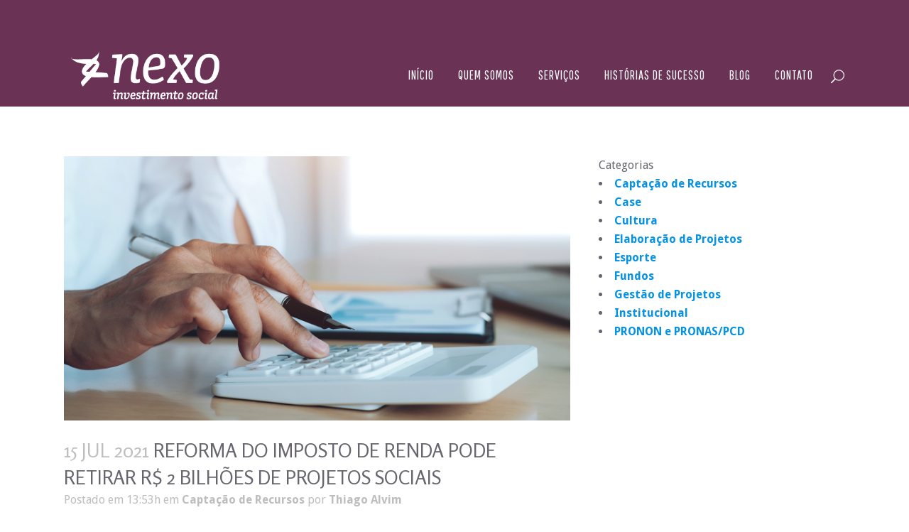

--- FILE ---
content_type: text/html; charset=UTF-8
request_url: https://nexo.is/blog/o-impacto-da-proposta-de-reforma-do-imposto-de-renda-nos-incentivos-fiscais-para-a-area-social/
body_size: 14999
content:
<!DOCTYPE html>
<html lang="pt-BR">
<head>
<!-- Google Tag Manager -->
<script>(function(w,d,s,l,i){w[l]=w[l]||[];w[l].push({'gtm.start':
new Date().getTime(),event:'gtm.js'});var f=d.getElementsByTagName(s)[0],
j=d.createElement(s),dl=l!='dataLayer'?'&l='+l:'';j.async=true;j.src=
'https://www.googletagmanager.com/gtm.js?id='+i+dl;f.parentNode.insertBefore(j,f);
})(window,document,'script','dataLayer','GTM-NR882QGN');</script>
<!-- End Google Tag Manager -->
	<meta http-equiv="Content-Type" content="text/html; charset=UTF-8" />
	
	<title>Reforma do Imposto de Renda pode retirar R$ 2 bilhões de projetos sociais</title>

	
			
						<meta name="viewport" content="width=device-width,initial-scale=1,user-scalable=no">
		
	<link rel="profile" href="https://gmpg.org/xfn/11" />
	<link rel="pingback" href="https://nexo.is/xmlrpc.php" />
	<link rel="shortcut icon" type="image/x-icon" href="https://pxbrasil.com.br/_clientes/nexo_beta/wp-content/uploads/2017/09/Untitled-3-Light-1.png">
	<link rel="apple-touch-icon" href="https://pxbrasil.com.br/_clientes/nexo_beta/wp-content/uploads/2017/09/Untitled-3-Light-1.png"/>
	<link href='//fonts.googleapis.com/css?family=Raleway:100,200,300,400,500,600,700,800,900,300italic,400italic|Rosario:100,200,300,400,500,600,700,800,900,300italic,400italic|Pathway+Gothic+One:100,200,300,400,500,600,700,800,900,300italic,400italic|Droid+Sans:100,200,300,400,500,600,700,800,900,300italic,400italic|Poppins:100,200,300,400,500,600,700,800,900,300italic,400italic&subset=latin,latin-ext' rel='stylesheet' type='text/css'>
<script type="application/javascript">var QodeAjaxUrl = "https://nexo.is/wp-admin/admin-ajax.php"</script><meta name='robots' content='index, follow, max-image-preview:large, max-snippet:-1, max-video-preview:-1' />

	<!-- This site is optimized with the Yoast SEO plugin v16.2 - https://yoast.com/wordpress/plugins/seo/ -->
	<meta name="description" content="Entenda o impacto da proposta de Reforma do Imposto de Renda nos incentivos fiscais para projetos sociais." />
	<link rel="canonical" href="https://nexo.is/blog/o-impacto-da-proposta-de-reforma-do-imposto-de-renda-nos-incentivos-fiscais-para-a-area-social/" />
	<meta property="og:locale" content="pt_BR" />
	<meta property="og:type" content="article" />
	<meta property="og:title" content="Reforma do Imposto de Renda pode retirar R$ 2 bilhões de projetos sociais" />
	<meta property="og:description" content="Entenda o impacto da proposta de Reforma do Imposto de Renda nos incentivos fiscais para projetos sociais." />
	<meta property="og:url" content="https://nexo.is/blog/o-impacto-da-proposta-de-reforma-do-imposto-de-renda-nos-incentivos-fiscais-para-a-area-social/" />
	<meta property="og:site_name" content="Nexo Investimento Social" />
	<meta property="article:publisher" content="https://www.facebook.com/Nexo.is/" />
	<meta property="article:published_time" content="2021-07-15T16:53:19+00:00" />
	<meta property="article:modified_time" content="2024-01-03T21:59:57+00:00" />
	<meta property="og:image" content="https://nexo.is/wp-content/uploads/2021/07/Sem-Titulo-1.png" />
	<meta property="og:image:width" content="1536" />
	<meta property="og:image:height" content="802" />
	<meta name="twitter:card" content="summary_large_image" />
	<meta name="twitter:label1" content="Escrito por">
	<meta name="twitter:data1" content="Thiago Alvim">
	<meta name="twitter:label2" content="Est. tempo de leitura">
	<meta name="twitter:data2" content="4 minutos">
	<script type="application/ld+json" class="yoast-schema-graph">{"@context":"https://schema.org","@graph":[{"@type":"WebSite","@id":"https://nexo.is/#website","url":"https://nexo.is/","name":"Nexo Investimento Social","description":"","potentialAction":[{"@type":"SearchAction","target":"https://nexo.is/?s={search_term_string}","query-input":"required name=search_term_string"}],"inLanguage":"pt-BR"},{"@type":"ImageObject","@id":"https://nexo.is/blog/o-impacto-da-proposta-de-reforma-do-imposto-de-renda-nos-incentivos-fiscais-para-a-area-social/#primaryimage","inLanguage":"pt-BR","url":"https://nexo.is/wp-content/uploads/2021/07/Sem-Titulo-1.png","contentUrl":"https://nexo.is/wp-content/uploads/2021/07/Sem-Titulo-1.png","width":1536,"height":802},{"@type":"WebPage","@id":"https://nexo.is/blog/o-impacto-da-proposta-de-reforma-do-imposto-de-renda-nos-incentivos-fiscais-para-a-area-social/#webpage","url":"https://nexo.is/blog/o-impacto-da-proposta-de-reforma-do-imposto-de-renda-nos-incentivos-fiscais-para-a-area-social/","name":"Reforma do Imposto de Renda pode retirar R$ 2 bilh\u00f5es de projetos sociais","isPartOf":{"@id":"https://nexo.is/#website"},"primaryImageOfPage":{"@id":"https://nexo.is/blog/o-impacto-da-proposta-de-reforma-do-imposto-de-renda-nos-incentivos-fiscais-para-a-area-social/#primaryimage"},"datePublished":"2021-07-15T16:53:19+00:00","dateModified":"2024-01-03T21:59:57+00:00","author":{"@id":"https://nexo.is/#/schema/person/176a4afa884bb5f67686e4378cd69395"},"description":"Entenda o impacto da proposta de Reforma do Imposto de Renda nos incentivos fiscais para projetos sociais.","breadcrumb":{"@id":"https://nexo.is/blog/o-impacto-da-proposta-de-reforma-do-imposto-de-renda-nos-incentivos-fiscais-para-a-area-social/#breadcrumb"},"inLanguage":"pt-BR","potentialAction":[{"@type":"ReadAction","target":["https://nexo.is/blog/o-impacto-da-proposta-de-reforma-do-imposto-de-renda-nos-incentivos-fiscais-para-a-area-social/"]}]},{"@type":"BreadcrumbList","@id":"https://nexo.is/blog/o-impacto-da-proposta-de-reforma-do-imposto-de-renda-nos-incentivos-fiscais-para-a-area-social/#breadcrumb","itemListElement":[{"@type":"ListItem","position":1,"item":{"@type":"WebPage","@id":"https://nexo.is/","url":"https://nexo.is/","name":"In\u00edcio"}},{"@type":"ListItem","position":2,"item":{"@id":"https://nexo.is/blog/o-impacto-da-proposta-de-reforma-do-imposto-de-renda-nos-incentivos-fiscais-para-a-area-social/#webpage"}}]},{"@type":"Person","@id":"https://nexo.is/#/schema/person/176a4afa884bb5f67686e4378cd69395","name":"Thiago Alvim","image":{"@type":"ImageObject","@id":"https://nexo.is/#personlogo","inLanguage":"pt-BR","url":"https://nexo.is/wp-content/uploads/2019/12/tg-1.png","contentUrl":"https://nexo.is/wp-content/uploads/2019/12/tg-1.png","caption":"Thiago Alvim"}}]}</script>
	<!-- / Yoast SEO plugin. -->


<link rel='dns-prefetch' href='//www.google.com' />
<link rel="alternate" type="application/rss+xml" title="Feed para Nexo Investimento Social &raquo;" href="https://nexo.is/feed/" />
<link rel="alternate" type="application/rss+xml" title="Feed de comentários para Nexo Investimento Social &raquo;" href="https://nexo.is/comments/feed/" />
<style id='wp-emoji-styles-inline-css' type='text/css'>

	img.wp-smiley, img.emoji {
		display: inline !important;
		border: none !important;
		box-shadow: none !important;
		height: 1em !important;
		width: 1em !important;
		margin: 0 0.07em !important;
		vertical-align: -0.1em !important;
		background: none !important;
		padding: 0 !important;
	}
</style>
<link rel='stylesheet' id='wp-block-library-css' href='https://nexo.is/wp-includes/css/dist/block-library/style.min.css?ver=6.4.7' type='text/css' media='all' />
<style id='classic-theme-styles-inline-css' type='text/css'>
/*! This file is auto-generated */
.wp-block-button__link{color:#fff;background-color:#32373c;border-radius:9999px;box-shadow:none;text-decoration:none;padding:calc(.667em + 2px) calc(1.333em + 2px);font-size:1.125em}.wp-block-file__button{background:#32373c;color:#fff;text-decoration:none}
</style>
<style id='global-styles-inline-css' type='text/css'>
body{--wp--preset--color--black: #000000;--wp--preset--color--cyan-bluish-gray: #abb8c3;--wp--preset--color--white: #ffffff;--wp--preset--color--pale-pink: #f78da7;--wp--preset--color--vivid-red: #cf2e2e;--wp--preset--color--luminous-vivid-orange: #ff6900;--wp--preset--color--luminous-vivid-amber: #fcb900;--wp--preset--color--light-green-cyan: #7bdcb5;--wp--preset--color--vivid-green-cyan: #00d084;--wp--preset--color--pale-cyan-blue: #8ed1fc;--wp--preset--color--vivid-cyan-blue: #0693e3;--wp--preset--color--vivid-purple: #9b51e0;--wp--preset--gradient--vivid-cyan-blue-to-vivid-purple: linear-gradient(135deg,rgba(6,147,227,1) 0%,rgb(155,81,224) 100%);--wp--preset--gradient--light-green-cyan-to-vivid-green-cyan: linear-gradient(135deg,rgb(122,220,180) 0%,rgb(0,208,130) 100%);--wp--preset--gradient--luminous-vivid-amber-to-luminous-vivid-orange: linear-gradient(135deg,rgba(252,185,0,1) 0%,rgba(255,105,0,1) 100%);--wp--preset--gradient--luminous-vivid-orange-to-vivid-red: linear-gradient(135deg,rgba(255,105,0,1) 0%,rgb(207,46,46) 100%);--wp--preset--gradient--very-light-gray-to-cyan-bluish-gray: linear-gradient(135deg,rgb(238,238,238) 0%,rgb(169,184,195) 100%);--wp--preset--gradient--cool-to-warm-spectrum: linear-gradient(135deg,rgb(74,234,220) 0%,rgb(151,120,209) 20%,rgb(207,42,186) 40%,rgb(238,44,130) 60%,rgb(251,105,98) 80%,rgb(254,248,76) 100%);--wp--preset--gradient--blush-light-purple: linear-gradient(135deg,rgb(255,206,236) 0%,rgb(152,150,240) 100%);--wp--preset--gradient--blush-bordeaux: linear-gradient(135deg,rgb(254,205,165) 0%,rgb(254,45,45) 50%,rgb(107,0,62) 100%);--wp--preset--gradient--luminous-dusk: linear-gradient(135deg,rgb(255,203,112) 0%,rgb(199,81,192) 50%,rgb(65,88,208) 100%);--wp--preset--gradient--pale-ocean: linear-gradient(135deg,rgb(255,245,203) 0%,rgb(182,227,212) 50%,rgb(51,167,181) 100%);--wp--preset--gradient--electric-grass: linear-gradient(135deg,rgb(202,248,128) 0%,rgb(113,206,126) 100%);--wp--preset--gradient--midnight: linear-gradient(135deg,rgb(2,3,129) 0%,rgb(40,116,252) 100%);--wp--preset--font-size--small: 13px;--wp--preset--font-size--medium: 20px;--wp--preset--font-size--large: 36px;--wp--preset--font-size--x-large: 42px;--wp--preset--spacing--20: 0.44rem;--wp--preset--spacing--30: 0.67rem;--wp--preset--spacing--40: 1rem;--wp--preset--spacing--50: 1.5rem;--wp--preset--spacing--60: 2.25rem;--wp--preset--spacing--70: 3.38rem;--wp--preset--spacing--80: 5.06rem;--wp--preset--shadow--natural: 6px 6px 9px rgba(0, 0, 0, 0.2);--wp--preset--shadow--deep: 12px 12px 50px rgba(0, 0, 0, 0.4);--wp--preset--shadow--sharp: 6px 6px 0px rgba(0, 0, 0, 0.2);--wp--preset--shadow--outlined: 6px 6px 0px -3px rgba(255, 255, 255, 1), 6px 6px rgba(0, 0, 0, 1);--wp--preset--shadow--crisp: 6px 6px 0px rgba(0, 0, 0, 1);}:where(.is-layout-flex){gap: 0.5em;}:where(.is-layout-grid){gap: 0.5em;}body .is-layout-flow > .alignleft{float: left;margin-inline-start: 0;margin-inline-end: 2em;}body .is-layout-flow > .alignright{float: right;margin-inline-start: 2em;margin-inline-end: 0;}body .is-layout-flow > .aligncenter{margin-left: auto !important;margin-right: auto !important;}body .is-layout-constrained > .alignleft{float: left;margin-inline-start: 0;margin-inline-end: 2em;}body .is-layout-constrained > .alignright{float: right;margin-inline-start: 2em;margin-inline-end: 0;}body .is-layout-constrained > .aligncenter{margin-left: auto !important;margin-right: auto !important;}body .is-layout-constrained > :where(:not(.alignleft):not(.alignright):not(.alignfull)){max-width: var(--wp--style--global--content-size);margin-left: auto !important;margin-right: auto !important;}body .is-layout-constrained > .alignwide{max-width: var(--wp--style--global--wide-size);}body .is-layout-flex{display: flex;}body .is-layout-flex{flex-wrap: wrap;align-items: center;}body .is-layout-flex > *{margin: 0;}body .is-layout-grid{display: grid;}body .is-layout-grid > *{margin: 0;}:where(.wp-block-columns.is-layout-flex){gap: 2em;}:where(.wp-block-columns.is-layout-grid){gap: 2em;}:where(.wp-block-post-template.is-layout-flex){gap: 1.25em;}:where(.wp-block-post-template.is-layout-grid){gap: 1.25em;}.has-black-color{color: var(--wp--preset--color--black) !important;}.has-cyan-bluish-gray-color{color: var(--wp--preset--color--cyan-bluish-gray) !important;}.has-white-color{color: var(--wp--preset--color--white) !important;}.has-pale-pink-color{color: var(--wp--preset--color--pale-pink) !important;}.has-vivid-red-color{color: var(--wp--preset--color--vivid-red) !important;}.has-luminous-vivid-orange-color{color: var(--wp--preset--color--luminous-vivid-orange) !important;}.has-luminous-vivid-amber-color{color: var(--wp--preset--color--luminous-vivid-amber) !important;}.has-light-green-cyan-color{color: var(--wp--preset--color--light-green-cyan) !important;}.has-vivid-green-cyan-color{color: var(--wp--preset--color--vivid-green-cyan) !important;}.has-pale-cyan-blue-color{color: var(--wp--preset--color--pale-cyan-blue) !important;}.has-vivid-cyan-blue-color{color: var(--wp--preset--color--vivid-cyan-blue) !important;}.has-vivid-purple-color{color: var(--wp--preset--color--vivid-purple) !important;}.has-black-background-color{background-color: var(--wp--preset--color--black) !important;}.has-cyan-bluish-gray-background-color{background-color: var(--wp--preset--color--cyan-bluish-gray) !important;}.has-white-background-color{background-color: var(--wp--preset--color--white) !important;}.has-pale-pink-background-color{background-color: var(--wp--preset--color--pale-pink) !important;}.has-vivid-red-background-color{background-color: var(--wp--preset--color--vivid-red) !important;}.has-luminous-vivid-orange-background-color{background-color: var(--wp--preset--color--luminous-vivid-orange) !important;}.has-luminous-vivid-amber-background-color{background-color: var(--wp--preset--color--luminous-vivid-amber) !important;}.has-light-green-cyan-background-color{background-color: var(--wp--preset--color--light-green-cyan) !important;}.has-vivid-green-cyan-background-color{background-color: var(--wp--preset--color--vivid-green-cyan) !important;}.has-pale-cyan-blue-background-color{background-color: var(--wp--preset--color--pale-cyan-blue) !important;}.has-vivid-cyan-blue-background-color{background-color: var(--wp--preset--color--vivid-cyan-blue) !important;}.has-vivid-purple-background-color{background-color: var(--wp--preset--color--vivid-purple) !important;}.has-black-border-color{border-color: var(--wp--preset--color--black) !important;}.has-cyan-bluish-gray-border-color{border-color: var(--wp--preset--color--cyan-bluish-gray) !important;}.has-white-border-color{border-color: var(--wp--preset--color--white) !important;}.has-pale-pink-border-color{border-color: var(--wp--preset--color--pale-pink) !important;}.has-vivid-red-border-color{border-color: var(--wp--preset--color--vivid-red) !important;}.has-luminous-vivid-orange-border-color{border-color: var(--wp--preset--color--luminous-vivid-orange) !important;}.has-luminous-vivid-amber-border-color{border-color: var(--wp--preset--color--luminous-vivid-amber) !important;}.has-light-green-cyan-border-color{border-color: var(--wp--preset--color--light-green-cyan) !important;}.has-vivid-green-cyan-border-color{border-color: var(--wp--preset--color--vivid-green-cyan) !important;}.has-pale-cyan-blue-border-color{border-color: var(--wp--preset--color--pale-cyan-blue) !important;}.has-vivid-cyan-blue-border-color{border-color: var(--wp--preset--color--vivid-cyan-blue) !important;}.has-vivid-purple-border-color{border-color: var(--wp--preset--color--vivid-purple) !important;}.has-vivid-cyan-blue-to-vivid-purple-gradient-background{background: var(--wp--preset--gradient--vivid-cyan-blue-to-vivid-purple) !important;}.has-light-green-cyan-to-vivid-green-cyan-gradient-background{background: var(--wp--preset--gradient--light-green-cyan-to-vivid-green-cyan) !important;}.has-luminous-vivid-amber-to-luminous-vivid-orange-gradient-background{background: var(--wp--preset--gradient--luminous-vivid-amber-to-luminous-vivid-orange) !important;}.has-luminous-vivid-orange-to-vivid-red-gradient-background{background: var(--wp--preset--gradient--luminous-vivid-orange-to-vivid-red) !important;}.has-very-light-gray-to-cyan-bluish-gray-gradient-background{background: var(--wp--preset--gradient--very-light-gray-to-cyan-bluish-gray) !important;}.has-cool-to-warm-spectrum-gradient-background{background: var(--wp--preset--gradient--cool-to-warm-spectrum) !important;}.has-blush-light-purple-gradient-background{background: var(--wp--preset--gradient--blush-light-purple) !important;}.has-blush-bordeaux-gradient-background{background: var(--wp--preset--gradient--blush-bordeaux) !important;}.has-luminous-dusk-gradient-background{background: var(--wp--preset--gradient--luminous-dusk) !important;}.has-pale-ocean-gradient-background{background: var(--wp--preset--gradient--pale-ocean) !important;}.has-electric-grass-gradient-background{background: var(--wp--preset--gradient--electric-grass) !important;}.has-midnight-gradient-background{background: var(--wp--preset--gradient--midnight) !important;}.has-small-font-size{font-size: var(--wp--preset--font-size--small) !important;}.has-medium-font-size{font-size: var(--wp--preset--font-size--medium) !important;}.has-large-font-size{font-size: var(--wp--preset--font-size--large) !important;}.has-x-large-font-size{font-size: var(--wp--preset--font-size--x-large) !important;}
.wp-block-navigation a:where(:not(.wp-element-button)){color: inherit;}
:where(.wp-block-post-template.is-layout-flex){gap: 1.25em;}:where(.wp-block-post-template.is-layout-grid){gap: 1.25em;}
:where(.wp-block-columns.is-layout-flex){gap: 2em;}:where(.wp-block-columns.is-layout-grid){gap: 2em;}
.wp-block-pullquote{font-size: 1.5em;line-height: 1.6;}
</style>
<link rel='stylesheet' id='contact-form-7-css' href='https://nexo.is/wp-content/plugins/contact-form-7/includes/css/styles.css?ver=5.4.1' type='text/css' media='all' />
<link rel='stylesheet' id='rs-plugin-settings-css' href='https://nexo.is/wp-content/plugins/revslider/public/assets/css/settings.css?ver=5.4.5.1' type='text/css' media='all' />
<style id='rs-plugin-settings-inline-css' type='text/css'>
#rs-demo-id {}
</style>
<link rel='stylesheet' id='default_style-css' href='https://nexo.is/wp-content/themes/bridge/style.css?ver=6.4.7' type='text/css' media='all' />
<link rel='stylesheet' id='qode_font_awesome-css' href='https://nexo.is/wp-content/themes/bridge/css/font-awesome/css/font-awesome.min.css?ver=6.4.7' type='text/css' media='all' />
<link rel='stylesheet' id='qode_font_elegant-css' href='https://nexo.is/wp-content/themes/bridge/css/elegant-icons/style.min.css?ver=6.4.7' type='text/css' media='all' />
<link rel='stylesheet' id='qode_linea_icons-css' href='https://nexo.is/wp-content/themes/bridge/css/linea-icons/style.css?ver=6.4.7' type='text/css' media='all' />
<link rel='stylesheet' id='stylesheet-css' href='https://nexo.is/wp-content/themes/bridge/css/stylesheet.min.css?ver=6.4.7' type='text/css' media='all' />
<link rel='stylesheet' id='qode_print-css' href='https://nexo.is/wp-content/themes/bridge/css/print.css?ver=6.4.7' type='text/css' media='all' />
<link rel='stylesheet' id='mac_stylesheet-css' href='https://nexo.is/wp-content/themes/bridge/css/mac_stylesheet.css?ver=6.4.7' type='text/css' media='all' />
<link rel='stylesheet' id='webkit-css' href='https://nexo.is/wp-content/themes/bridge/css/webkit_stylesheet.css?ver=6.4.7' type='text/css' media='all' />
<link rel='stylesheet' id='style_dynamic-css' href='https://nexo.is/wp-content/themes/bridge/css/style_dynamic.css?ver=1622651976' type='text/css' media='all' />
<link rel='stylesheet' id='responsive-css' href='https://nexo.is/wp-content/themes/bridge/css/responsive.min.css?ver=6.4.7' type='text/css' media='all' />
<link rel='stylesheet' id='style_dynamic_responsive-css' href='https://nexo.is/wp-content/themes/bridge/css/style_dynamic_responsive.css?ver=1622652467' type='text/css' media='all' />
<link rel='stylesheet' id='js_composer_front-css' href='https://nexo.is/wp-content/plugins/js_composer/assets/css/js_composer.min.css?ver=5.1.1' type='text/css' media='all' />
<link rel='stylesheet' id='custom_css-css' href='https://nexo.is/wp-content/themes/bridge/css/custom_css.css?ver=1622144505' type='text/css' media='all' />
<script type="text/javascript" src="https://nexo.is/wp-includes/js/jquery/jquery.min.js?ver=3.7.1" id="jquery-core-js"></script>
<script type="text/javascript" src="https://nexo.is/wp-includes/js/jquery/jquery-migrate.min.js?ver=3.4.1" id="jquery-migrate-js"></script>
<script type="text/javascript" src="https://nexo.is/wp-content/plugins/revslider/public/assets/js/jquery.themepunch.tools.min.js?ver=5.4.5.1" id="tp-tools-js"></script>
<script type="text/javascript" src="https://nexo.is/wp-content/plugins/revslider/public/assets/js/jquery.themepunch.revolution.min.js?ver=5.4.5.1" id="revmin-js"></script>
<link rel="https://api.w.org/" href="https://nexo.is/wp-json/" /><link rel="alternate" type="application/json" href="https://nexo.is/wp-json/wp/v2/posts/6145" /><link rel="EditURI" type="application/rsd+xml" title="RSD" href="https://nexo.is/xmlrpc.php?rsd" />
<meta name="generator" content="WordPress 6.4.7" />
<link rel='shortlink' href='https://nexo.is/?p=6145' />
<meta name="mpu-version" content="1.2.8" /><script type="text/javascript">
	window._wp_rp_static_base_url = 'https://wprp.sovrn.com/static/';
	window._wp_rp_wp_ajax_url = "https://nexo.is/wp-admin/admin-ajax.php";
	window._wp_rp_plugin_version = '3.6.4';
	window._wp_rp_post_id = '6145';
	window._wp_rp_num_rel_posts = '3';
	window._wp_rp_thumbnails = true;
	window._wp_rp_post_title = 'Reforma+do+Imposto+de+Renda+pode+retirar+R%24+2+bilh%C3%B5es+de+projetos+sociais';
	window._wp_rp_post_tags = ['capta%C3%A7%C3%A3o+de+recursos', 'como', 'lei', 'de', 'uma', '2', 'social', 'ii', 'a', 'art', 'da', 'feder', 'pa', 'mil', 'os', 'brasil'];
	window._wp_rp_promoted_content = true;
</script>
<link rel="stylesheet" href="https://nexo.is/wp-content/plugins/wordpress-23-related-posts-plugin/static/themes/momma.css?version=3.6.4" />
<style type="text/css">
.related_post_title {
}
ul.related_post {
width: 1000px;
}
ul.related_post li {
width: 250px !important;
height: 100px !important;
padding: 0px 10px 0px 5px !important;
}
ul.related_post li a {
}
ul.related_post li img {
width: 250px !important;
height: 100px !important;
}</style>
<meta name="generator" content="Powered by Visual Composer - drag and drop page builder for WordPress."/>
<!--[if lte IE 9]><link rel="stylesheet" type="text/css" href="https://nexo.is/wp-content/plugins/js_composer/assets/css/vc_lte_ie9.min.css" media="screen"><![endif]--><meta name="generator" content="Powered by Slider Revolution 5.4.5.1 - responsive, Mobile-Friendly Slider Plugin for WordPress with comfortable drag and drop interface." />
<link rel="icon" href="https://nexo.is/wp-content/uploads/2019/09/cropped-simbolo-32x32.png" sizes="32x32" />
<link rel="icon" href="https://nexo.is/wp-content/uploads/2019/09/cropped-simbolo-192x192.png" sizes="192x192" />
<link rel="apple-touch-icon" href="https://nexo.is/wp-content/uploads/2019/09/cropped-simbolo-180x180.png" />
<meta name="msapplication-TileImage" content="https://nexo.is/wp-content/uploads/2019/09/cropped-simbolo-270x270.png" />
<script type="text/javascript">function setREVStartSize(e){
				try{ var i=jQuery(window).width(),t=9999,r=0,n=0,l=0,f=0,s=0,h=0;					
					if(e.responsiveLevels&&(jQuery.each(e.responsiveLevels,function(e,f){f>i&&(t=r=f,l=e),i>f&&f>r&&(r=f,n=e)}),t>r&&(l=n)),f=e.gridheight[l]||e.gridheight[0]||e.gridheight,s=e.gridwidth[l]||e.gridwidth[0]||e.gridwidth,h=i/s,h=h>1?1:h,f=Math.round(h*f),"fullscreen"==e.sliderLayout){var u=(e.c.width(),jQuery(window).height());if(void 0!=e.fullScreenOffsetContainer){var c=e.fullScreenOffsetContainer.split(",");if (c) jQuery.each(c,function(e,i){u=jQuery(i).length>0?u-jQuery(i).outerHeight(!0):u}),e.fullScreenOffset.split("%").length>1&&void 0!=e.fullScreenOffset&&e.fullScreenOffset.length>0?u-=jQuery(window).height()*parseInt(e.fullScreenOffset,0)/100:void 0!=e.fullScreenOffset&&e.fullScreenOffset.length>0&&(u-=parseInt(e.fullScreenOffset,0))}f=u}else void 0!=e.minHeight&&f<e.minHeight&&(f=e.minHeight);e.c.closest(".rev_slider_wrapper").css({height:f})					
				}catch(d){console.log("Failure at Presize of Slider:"+d)}
			};</script>
		<style type="text/css" id="wp-custom-css">
			.qode_carousels_holder {
    max-height: 145px !important;
}

@media only screen and (max-width: 1000px) {
	.vc_custom_1505486779063 {
    display: none !important;
}
}		</style>
		<noscript><style type="text/css"> .wpb_animate_when_almost_visible { opacity: 1; }</style></noscript><script data-no-minify="1" data-cfasync="false">(function(w,d){function a(){var b=d.createElement("script");b.async=!0;b.src="https://nexo.is/wp-content/plugins/wp-rocket/inc/front/js/lazyload.1.0.5.min.js";var a=d.getElementsByTagName("script")[0];a.parentNode.insertBefore(b,a)}w.attachEvent?w.attachEvent("onload",a):w.addEventListener("load",a,!1)})(window,document);</script></head>

<body class="post-template-default single single-post postid-6145 single-format-standard  qode_grid_1300 footer_responsive_adv qode-content-sidebar-responsive qode-theme-ver-11.1 qode-theme-bridge wpb-js-composer js-comp-ver-5.1.1 vc_responsive" itemscope itemtype="http://schema.org/WebPage">
<!-- Google Tag Manager (noscript) -->
<noscript><iframe src="https://www.googletagmanager.com/ns.html?id=GTM-NR882QGN"
height="0" width="0" style="display:none;visibility:hidden"></iframe></noscript>
<!-- End Google Tag Manager (noscript) -->
					<div class="ajax_loader"><div class="ajax_loader_1"><div class="five_rotating_circles"><div class="spinner-container container1"><div class="circle1"></div><div class="circle2"></div><div class="circle3"></div><div class="circle4"></div></div><div class="spinner-container container2"><div class="circle1"></div><div class="circle2"></div><div class="circle3"></div><div class="circle4"></div></div><div class="spinner-container container3"><div class="circle1"></div><div class="circle2"></div><div class="circle3"></div><div class="circle4"></div></div></div></div></div>
							<div class="wrapper">
	<div class="wrapper_inner">
	<!-- Google Analytics start -->
		<!-- Google Analytics end -->

	


<header class=" has_top scroll_header_top_area  regular transparent page_header">
    <div class="header_inner clearfix">

		
					<form role="search" id="searchform" action="https://nexo.is/" class="qode_search_form" method="get">
									<div class="container">
					<div class="container_inner clearfix">
				
                <span aria-hidden="true" class="qode_icon_font_elegant icon_search qode_icon_in_search" ></span>				<input type="text" placeholder="Pesquisar" name="s" class="qode_search_field" autocomplete="off" />
				<input type="submit" value="Search" />

				<div class="qode_search_close">
					<a href="#">
                        <span aria-hidden="true" class="qode_icon_font_elegant icon_close qode_icon_in_search" ></span>					</a>
				</div>
										</div>
					</div>
							</form>
				
		<div class="header_top_bottom_holder">
			<div class="header_top clearfix" style='background-color:rgba(100, 53, 83, 0);' >
							<div class="container">
					<div class="container_inner clearfix">
                    								<div class="left">
						<div class="inner">
												</div>
					</div>
					<div class="right">
						<div class="inner">
												</div>
					</div>
				                    					</div>
				</div>
					</div>
		<div class="header_bottom clearfix" style=' background-color:rgba(100, 53, 83, 0);' >
		    				<div class="container">
					<div class="container_inner clearfix">
                    			                					<div class="header_inner_left">
                        													<div class="mobile_menu_button">
                                <span>
                                    <span aria-hidden="true" class="qode_icon_font_elegant icon_menu " ></span>                                </span>
                            </div>
												<div class="logo_wrapper">
                            							<div class="q_logo">
								<a itemprop="url" href="https://nexo.is/">
									<img itemprop="image" class="normal" src="https://nexo.is/wp-content/uploads/2017/11/logoheader.png" alt="Logo"/>
									<img itemprop="image" class="light" src="https://nexo.is/wp-content/uploads/2017/09/Untitled-2-light.png" alt="Logo"/>
									<img itemprop="image" class="dark" src="https://nexo.is/wp-content/uploads/2017/09/Untitled-2-dark-copy.png" alt="Logo"/>
									<img itemprop="image" class="sticky" src="https://nexo.is/wp-content/uploads/2017/09/Untitled-2.png" alt="Logo"/>
									<img itemprop="image" class="mobile" src="https://nexo.is/wp-content/uploads/2019/07/Untitled-2.png" alt="Logo"/>
																	</a>
							</div>
                            						</div>
                                                					</div>
                    					                                                							<div class="header_inner_right">
                                <div class="side_menu_button_wrapper right">
																		                                    <div class="side_menu_button">
									
																					<a class="search_button search_slides_from_window_top normal" href="javascript:void(0)">
                                                <span aria-hidden="true" class="qode_icon_font_elegant icon_search " ></span>											</a>
								
																					                                                                                                                    </div>
                                </div>
							</div>
												
						
						<nav class="main_menu drop_down right">
						<ul id="menu-main-menu" class=""><li id="nav-menu-item-6014" class="menu-item menu-item-type-post_type menu-item-object-page menu-item-home  narrow"><a href="https://nexo.is/" class=""><i class="menu_icon blank fa"></i><span>Início<span class="underline_dash"></span></span><span class="plus"></span></a></li>
<li id="nav-menu-item-6009" class="menu-item menu-item-type-post_type menu-item-object-page  narrow"><a href="https://nexo.is/quem-somos/" class=""><i class="menu_icon blank fa"></i><span>Quem Somos<span class="underline_dash"></span></span><span class="plus"></span></a></li>
<li id="nav-menu-item-6004" class="menu-item menu-item-type-post_type menu-item-object-page menu-item-has-children  has_sub narrow"><a href="https://nexo.is/servicos/" class=""><i class="menu_icon blank fa"></i><span>Serviços<span class="underline_dash"></span></span><span class="plus"></span></a>
<div class="second"><div class="inner"><ul>
	<li id="nav-menu-item-6006" class="menu-item menu-item-type-post_type menu-item-object-page "><a href="https://nexo.is/elaboracao/" class=""><i class="menu_icon blank fa"></i><span>Elaboração de Projetos</span><span class="plus"></span></a></li>
	<li id="nav-menu-item-6007" class="menu-item menu-item-type-post_type menu-item-object-page "><a href="https://nexo.is/captacao/" class=""><i class="menu_icon blank fa"></i><span>Captação de Recursos</span><span class="plus"></span></a></li>
	<li id="nav-menu-item-6005" class="menu-item menu-item-type-post_type menu-item-object-page "><a href="https://nexo.is/assessoria-gestao/" class=""><i class="menu_icon blank fa"></i><span>Assessoria para Gestão</span><span class="plus"></span></a></li>
</ul></div></div>
</li>
<li id="nav-menu-item-402" class="menu-item menu-item-type-post_type menu-item-object-page  narrow"><a href="https://nexo.is/historias" class=""><i class="menu_icon blank fa"></i><span>Histórias de Sucesso<span class="underline_dash"></span></span><span class="plus"></span></a></li>
<li id="nav-menu-item-542" class="menu-item menu-item-type-post_type menu-item-object-page  narrow"><a href="https://nexo.is/blog/" class=""><i class="menu_icon blank fa"></i><span>Blog<span class="underline_dash"></span></span><span class="plus"></span></a></li>
<li id="nav-menu-item-6031" class="menu-item menu-item-type-post_type menu-item-object-page  narrow"><a href="https://nexo.is/contato/" class=""><i class="menu_icon blank fa"></i><span>Contato<span class="underline_dash"></span></span><span class="plus"></span></a></li>
<li id="nav-menu-item-3395" class="menu-item menu-item-type-custom menu-item-object-custom  narrow"></li>
</ul>						</nav>
						                        										<nav class="mobile_menu">
                        <ul id="menu-main-menu-1" class=""><li id="mobile-menu-item-6014" class="menu-item menu-item-type-post_type menu-item-object-page menu-item-home "><a href="https://nexo.is/" class=""><span>Início</span></a><span class="mobile_arrow"><i class="fa fa-angle-right"></i><i class="fa fa-angle-down"></i></span></li>
<li id="mobile-menu-item-6009" class="menu-item menu-item-type-post_type menu-item-object-page "><a href="https://nexo.is/quem-somos/" class=""><span>Quem Somos</span></a><span class="mobile_arrow"><i class="fa fa-angle-right"></i><i class="fa fa-angle-down"></i></span></li>
<li id="mobile-menu-item-6004" class="menu-item menu-item-type-post_type menu-item-object-page menu-item-has-children  has_sub"><a href="https://nexo.is/servicos/" class=""><span>Serviços</span></a><span class="mobile_arrow"><i class="fa fa-angle-right"></i><i class="fa fa-angle-down"></i></span>
<ul class="sub_menu">
	<li id="mobile-menu-item-6006" class="menu-item menu-item-type-post_type menu-item-object-page "><a href="https://nexo.is/elaboracao/" class=""><span>Elaboração de Projetos</span></a><span class="mobile_arrow"><i class="fa fa-angle-right"></i><i class="fa fa-angle-down"></i></span></li>
	<li id="mobile-menu-item-6007" class="menu-item menu-item-type-post_type menu-item-object-page "><a href="https://nexo.is/captacao/" class=""><span>Captação de Recursos</span></a><span class="mobile_arrow"><i class="fa fa-angle-right"></i><i class="fa fa-angle-down"></i></span></li>
	<li id="mobile-menu-item-6005" class="menu-item menu-item-type-post_type menu-item-object-page "><a href="https://nexo.is/assessoria-gestao/" class=""><span>Assessoria para Gestão</span></a><span class="mobile_arrow"><i class="fa fa-angle-right"></i><i class="fa fa-angle-down"></i></span></li>
</ul>
</li>
<li id="mobile-menu-item-402" class="menu-item menu-item-type-post_type menu-item-object-page "><a href="https://nexo.is/historias" class=""><span>Histórias de Sucesso</span></a><span class="mobile_arrow"><i class="fa fa-angle-right"></i><i class="fa fa-angle-down"></i></span></li>
<li id="mobile-menu-item-542" class="menu-item menu-item-type-post_type menu-item-object-page "><a href="https://nexo.is/blog/" class=""><span>Blog</span></a><span class="mobile_arrow"><i class="fa fa-angle-right"></i><i class="fa fa-angle-down"></i></span></li>
<li id="mobile-menu-item-6031" class="menu-item menu-item-type-post_type menu-item-object-page "><a href="https://nexo.is/contato/" class=""><span>Contato</span></a><span class="mobile_arrow"><i class="fa fa-angle-right"></i><i class="fa fa-angle-down"></i></span></li>
<li id="mobile-menu-item-3395" class="menu-item menu-item-type-custom menu-item-object-custom "></li>
</ul>					</nav>
			                    					</div>
				</div>
				</div>
	</div>
	</div>

</header>
		

    		<a id='back_to_top' href='#'>
			<span class="fa-stack">
				<i class="fa fa-arrow-up" style=""></i>
			</span>
		</a>
	    	
    
		
	
    
<div class="content ">
						<div class="content_inner" style="background-color: #6a3356"  ">
						<div class="title_outer title_without_animation"    data-height="150">
		<div class="title title_size_medium  position_left  has_fixed_background " style="background-image:url(https://pxbrasil.com.br/_clientes/nexo_beta/wp-content/uploads/2017/11/title.jpg);height:150px;">
			<div class="image not_responsive"><img itemprop="image" src="https://pxbrasil.com.br/_clientes/nexo_beta/wp-content/uploads/2017/11/title.jpg" alt="&nbsp;" /> </div>
											</div>
			</div>
										<div class="container">
														<div class="container_inner default_template_holder" >
																
							<div class="two_columns_66_33 background_color_sidebar grid2 clearfix">
							<div class="column1">
											
									<div class="column_inner">
										<div class="blog_single blog_holder">
													<article id="post-6145" class="post-6145 post type-post status-publish format-standard has-post-thumbnail hentry category-captacao-de-recursos">
			<div class="post_content_holder">

						<div class="post_image">
	                        <img width="1536" height="802" src="[data-uri]" data-lazy-src="https://nexo.is/wp-content/uploads/2021/07/Sem-Titulo-1.png" class="attachment-full size-full wp-post-image" alt="" decoding="async" fetchpriority="high" data-lazy-srcset="https://nexo.is/wp-content/uploads/2021/07/Sem-Titulo-1.png 1536w, https://nexo.is/wp-content/uploads/2021/07/Sem-Titulo-1-300x157.png 300w, https://nexo.is/wp-content/uploads/2021/07/Sem-Titulo-1-1024x535.png 1024w, https://nexo.is/wp-content/uploads/2021/07/Sem-Titulo-1-768x401.png 768w, https://nexo.is/wp-content/uploads/2021/07/Sem-Titulo-1-700x365.png 700w" data-lazy-sizes="(max-width: 1536px) 100vw, 1536px" /><noscript><img width="1536" height="802" src="https://nexo.is/wp-content/uploads/2021/07/Sem-Titulo-1.png" class="attachment-full size-full wp-post-image" alt="" decoding="async" fetchpriority="high" srcset="https://nexo.is/wp-content/uploads/2021/07/Sem-Titulo-1.png 1536w, https://nexo.is/wp-content/uploads/2021/07/Sem-Titulo-1-300x157.png 300w, https://nexo.is/wp-content/uploads/2021/07/Sem-Titulo-1-1024x535.png 1024w, https://nexo.is/wp-content/uploads/2021/07/Sem-Titulo-1-768x401.png 768w, https://nexo.is/wp-content/uploads/2021/07/Sem-Titulo-1-700x365.png 700w" sizes="(max-width: 1536px) 100vw, 1536px" /></noscript>						</div>

				<div class="post_text">
					<div class="post_text_inner">
						<h2 itemprop="name" class="entry_title"><span itemprop="dateCreated" class="date entry_date updated">15 jul 2021<meta itemprop="interactionCount" content="UserComments: 0"/></span> Reforma do Imposto de Renda pode retirar R$ 2 bilhões de projetos sociais</h2>
						<div class="post_info">
							<span class="time">Postado em 13:53h</span>
							em <a href="https://nexo.is/blog/category/captacao-de-recursos/" rel="category tag">Captação de Recursos</a>							<span class="post_author">
								por								<a itemprop="author" class="post_author_link" href="https://nexo.is/blog/author/thiago-alvim/">Thiago Alvim</a>
							</span>
							                                    						</div>
						<hr />
						
<p><strong>Qual será o Impacto da proposta de reforma do Imposto de Renda, proposta pelo Governo Federal e já enviada à Câmara, nos incentivos fiscais para a área social? </strong></p>



<p> </p>



<p>A atual legislação que trata do Imposto de Renda de Pessoas Jurídicas no Brasil permite que até 9% do <a href="https://nexo.is/blog/incentivos-fiscais-para-investimento-social-como-funcionam/">imposto devido seja destinado a projetos sociais</a> previamente aprovados por organizações Públicas:</p>



<figure class="wp-block-image size-large"><img decoding="async" width="775" height="274" src="[data-uri]" data-lazy-src="https://nexo.is/wp-content/uploads/2021/07/tabela-1.png" alt="Limite do Imposto de Renda de Pessoas Jurídicas no Brasil nos Incentivos Fiscais para a área social " class="wp-image-6147" data-lazy-srcset="https://nexo.is/wp-content/uploads/2021/07/tabela-1.png 775w, https://nexo.is/wp-content/uploads/2021/07/tabela-1-300x106.png 300w, https://nexo.is/wp-content/uploads/2021/07/tabela-1-768x272.png 768w, https://nexo.is/wp-content/uploads/2021/07/tabela-1-700x247.png 700w" data-lazy-sizes="(max-width: 775px) 100vw, 775px" /><noscript><img decoding="async" width="775" height="274" src="https://nexo.is/wp-content/uploads/2021/07/tabela-1.png" alt="Limite do Imposto de Renda de Pessoas Jurídicas no Brasil nos Incentivos Fiscais para a área social " class="wp-image-6147" srcset="https://nexo.is/wp-content/uploads/2021/07/tabela-1.png 775w, https://nexo.is/wp-content/uploads/2021/07/tabela-1-300x106.png 300w, https://nexo.is/wp-content/uploads/2021/07/tabela-1-768x272.png 768w, https://nexo.is/wp-content/uploads/2021/07/tabela-1-700x247.png 700w" sizes="(max-width: 775px) 100vw, 775px" /></noscript></figure>



<p>A forma como a legislação apresenta o incentivo esconde um detalhe relevante, que faz com que o incentivo seja bem menor que os 9% citados. <strong>Os percentuais apresentados acima incidem apenas sobre a alíquota básica do Imposto</strong>.</p>



<p>Conforme o art. 3º da Lei 9.249 de 1995, o IRPJ é formado por uma alíquota básica de 15% e um adicional de 10%, totalizando 25%. <strong>O adicional</strong> tem duas características específicas: i) incide apenas sobre o lucro que supera R$20 mil mensais; e ii) <strong>não aceita qualquer dedução.</strong></p>



<blockquote class="wp-block-quote"><p><a href="http://www.planalto.gov.br/ccivil_03/leis/l9249.htm"><em>Lei 9.249 de 1995</em></a><br><em>Art. 3º A alíquota do imposto de renda das pessoas jurídicas é <strong>de quinze por cento</strong>.</em><br><em>§&nbsp;1º A parcela do lucro real, presumido ou arbitrado, que exceder o valor resultante da multiplicação de R$ 20.000,00 (vinte mil reais)&nbsp;pelo número de meses do respectivo período de apuração, sujeita-se à incidência de <strong>adicional de imposto de renda à alíquota de dez por cento</strong>.&nbsp;</em><br><em>§ 4º <strong>O valor do adicional será recolhido integralmente, não sendo permitidas quaisquer deduções.</strong></em></p></blockquote>



<p> </p>



<p>A reforma proposta pelo Governo Federal e já enviada à Câmara prevê <strong>a redução da alíquota do IRPJ dos atuais 25% para 20%</strong>. Essa redução se dará exclusivamente na alíquota básica, que cairia de 15% em 2021 para 12,5% em 2022 e para 10% em 2023. O adicional segue mantido em 10%.</p>



<blockquote class="wp-block-quote"><p><a href="https://www.camara.leg.br/proposicoesWeb/fichadetramitacao?idProposicao=2288389"><em>PL 2.337/2021</em></a><br><em>“Art. 8<sup>o</sup> A Lei no 9.249, de 1995, passa a vigorar com as seguintes alterações:</em><br><em>Art. 3<sup>o</sup> A alíquota do Imposto sobre a Renda e Proventos de Qualquer Natureza das Pessoas Jurídicas será de:</em><br><em>I &#8211; doze inteiros e cinco décimos por cento, nos períodos de apuração compreendidos entre 1<sup>o</sup> de janeiro e 31 de dezembro de 2022; e</em><br><em>II &#8211; dez por cento, nos períodos de apuração a partir de 1<sup>o</sup> de janeiro de 2023.”</em></p></blockquote>



<p> </p>



<p>Ao concentrar o corte do IR na alíquota básica, o governo promove uma redução considerável em uma série de incentivos fiscais sem precisar discutir individualmente cada uma dessas despesas tributárias. No <a href="https://www.gov.br/economia/pt-br/assuntos/planejamento-e-orcamento/orcamento/orcamentos-anuais/2022/copy_of_pldo">Projeto de Lei de Diretrizes Orçamentárias para o ano de 2022</a>, identificamos uma previsão de <strong>despesa tributária de R$ 2,42 bi no ano de 2022</strong> relativa aos incentivos para projetos sociais listados acima. Com a redução da alíquota básica do IRPJ proposta pelo governo, o potencial de financiamento de projetos sociais por empresas com a utilização desses incentivos será reduzido em cerca de R$800 milhões no ano de 2022.</p>



<p>Mas nada é tão ruim que não possa piorar. <a href="https://www1.folha.uol.com.br/mercado/2021/07/novo-texto-da-reforma-tributaria-deixa-buraco-de-r-30-bi-nas-contas-publicas-segundo-relator.shtml">O relatório apresentado pelo relator</a>, Deputado Celso Sabino (PSDB-PA), reduz a alíquota básica do IRPJ para 2,5%, gerando um corte superior a R$2 bilhões. Dos R$2,4 bilhões iniciais, passaríamos a apenas R$400 milhões, uma <strong>redução de R$2 bilhões ou 83% do potencial de investimento em projetos sociais</strong>.</p>



<figure class="wp-block-image size-large"><img decoding="async" width="1024" height="544" src="[data-uri]" data-lazy-src="https://nexo.is/wp-content/uploads/2021/07/Geral-1024x544.png" alt="reforma do imposto de renda" class="wp-image-6194" data-lazy-srcset="https://nexo.is/wp-content/uploads/2021/07/Geral-1024x544.png 1024w, https://nexo.is/wp-content/uploads/2021/07/Geral-300x159.png 300w, https://nexo.is/wp-content/uploads/2021/07/Geral-768x408.png 768w, https://nexo.is/wp-content/uploads/2021/07/Geral-1536x816.png 1536w, https://nexo.is/wp-content/uploads/2021/07/Geral-2048x1089.png 2048w, https://nexo.is/wp-content/uploads/2021/07/Geral-700x372.png 700w" data-lazy-sizes="(max-width: 1024px) 100vw, 1024px" /><noscript><img decoding="async" width="1024" height="544" src="https://nexo.is/wp-content/uploads/2021/07/Geral-1024x544.png" alt="reforma do imposto de renda" class="wp-image-6194" srcset="https://nexo.is/wp-content/uploads/2021/07/Geral-1024x544.png 1024w, https://nexo.is/wp-content/uploads/2021/07/Geral-300x159.png 300w, https://nexo.is/wp-content/uploads/2021/07/Geral-768x408.png 768w, https://nexo.is/wp-content/uploads/2021/07/Geral-1536x816.png 1536w, https://nexo.is/wp-content/uploads/2021/07/Geral-2048x1089.png 2048w, https://nexo.is/wp-content/uploads/2021/07/Geral-700x372.png 700w" sizes="(max-width: 1024px) 100vw, 1024px" /></noscript></figure>



<figure class="wp-block-image size-large"><img loading="lazy" decoding="async" width="764" height="284" src="[data-uri]" data-lazy-src="https://nexo.is/wp-content/uploads/2021/07/reforma-do-imposto-de-renda-area-social.png" alt="" class="wp-image-6197" data-lazy-srcset="https://nexo.is/wp-content/uploads/2021/07/reforma-do-imposto-de-renda-area-social.png 764w, https://nexo.is/wp-content/uploads/2021/07/reforma-do-imposto-de-renda-area-social-300x112.png 300w, https://nexo.is/wp-content/uploads/2021/07/reforma-do-imposto-de-renda-area-social-700x260.png 700w" data-lazy-sizes="(max-width: 764px) 100vw, 764px" /><noscript><img loading="lazy" decoding="async" width="764" height="284" src="https://nexo.is/wp-content/uploads/2021/07/reforma-do-imposto-de-renda-area-social.png" alt="" class="wp-image-6197" srcset="https://nexo.is/wp-content/uploads/2021/07/reforma-do-imposto-de-renda-area-social.png 764w, https://nexo.is/wp-content/uploads/2021/07/reforma-do-imposto-de-renda-area-social-300x112.png 300w, https://nexo.is/wp-content/uploads/2021/07/reforma-do-imposto-de-renda-area-social-700x260.png 700w" sizes="(max-width: 764px) 100vw, 764px" /></noscript><figcaption>* A legislação que criou os incentivos para a área da saúde (PRONAS / PCD e PRONON) foi prorrogada até 2021 e por isso a previsão para 2022 está zerada. Mas já há projeto tramitando para garantir a prorrogação.</figcaption></figure>



<p>Cada incentivo fiscal previsto na legislação foi construído e debatido com a sociedade, teve o impacto nas contas públicas calculado e com isso definido seu limite de isenção. A revisão do IRPJ, ao concentrar a redução na alíquota básica, <strong>afetará uma série de políticas públicas implementadas por meio de incentivos fiscais, sem o devido debate sobre cada programa</strong>.</p>



<p>A proposta de redução ou mesmo a extinção de determinado programa governamental ou incentivo fiscal é legítima, assim como a revisão da forma de tributação da renda no país, mas não parece ser adequado um corte considerável em diversos programas sociais de forma indireta, sem que esse efeito seja devidamente explicitado e debatido. Principalmente quando a reforma avança em velocidade fora do padrão para um tema tão complexo. Apresentada pelo Poder Executivo em 25/06 (sexta feira), a matéria teve relator designado no dia 28/06 (segunda), tendo relatório apresentado em 2 semanas.</p>



<p>Embora os incentivos fiscais sejam formalmente atribuídos às empresas,<strong> a reforma terá um efeito devastador para a sociedade civil organizada</strong>, reduzindo consideravelmente os recursos disponíveis para projetos sociais em diversas áreas.</p>

<div class="wp_rp_wrap  wp_rp_momma" id="wp_rp_first"><div class="wp_rp_content"><h3 class="related_post_title">Leia mais:</h3><ul class="related_post wp_rp"><li data-position="0" data-poid="ex-in_6201" data-post-type="own_sourcefeed" ><a href="https://nexo.is/blog/alternativas-para-uma-reforma-do-imposto-de-renda-neutra-para-a-area-social/" class="wp_rp_thumbnail"><img loading="lazy" decoding="async" src="[data-uri]" data-lazy-src="https://nexo.is/wp-content/uploads/2021/07/reformadoimpostoderenda-250x100.png" alt="Alternativas para uma Reforma do Imposto de Renda neutra para a área social (ou o mais próximo possível da neutralidade)" width="250" height="100" /><noscript><img loading="lazy" decoding="async" src="https://nexo.is/wp-content/uploads/2021/07/reformadoimpostoderenda-250x100.png" alt="Alternativas para uma Reforma do Imposto de Renda neutra para a área social (ou o mais próximo possível da neutralidade)" width="250" height="100" /></noscript></a><a href="https://nexo.is/blog/alternativas-para-uma-reforma-do-imposto-de-renda-neutra-para-a-area-social/" class="wp_rp_title">Alternativas para uma Reforma do Imposto de Renda neutra para a área social (ou o mais próximo possível da neutralidade)</a> <small class="wp_rp_category">Postado em <a href="https://nexo.is/blog/category/captacao-de-recursos/" target="_parent">Captação de Recursos</a></small></li><li data-position="1" data-poid="ex-in_6185" data-post-type="own_sourcefeed" ><a href="https://nexo.is/blog/proposta-de-reforma-do-imposto-de-renda-nos-fundos-do-idoso/" class="wp_rp_thumbnail"><img loading="lazy" decoding="async" src="[data-uri]" data-lazy-src="https://nexo.is/wp-content/uploads/2021/07/reforma-do-imposto-de-renda-no-fundo-do-idoso-1-250x100.png" alt="Proposta de Reforma do Imposto de Renda reduz em mais de 80% o potencial de apoio de empresas a projetos sociais aprovados nos Fundos do Idoso" width="250" height="100" /><noscript><img loading="lazy" decoding="async" src="https://nexo.is/wp-content/uploads/2021/07/reforma-do-imposto-de-renda-no-fundo-do-idoso-1-250x100.png" alt="Proposta de Reforma do Imposto de Renda reduz em mais de 80% o potencial de apoio de empresas a projetos sociais aprovados nos Fundos do Idoso" width="250" height="100" /></noscript></a><a href="https://nexo.is/blog/proposta-de-reforma-do-imposto-de-renda-nos-fundos-do-idoso/" class="wp_rp_title">Proposta de Reforma do Imposto de Renda reduz em mais de 80% o potencial de apoio de empresas a projetos sociais aprovados nos Fundos do Idoso</a> <small class="wp_rp_category">Postado em </small></li><li data-position="2" data-poid="ex-in_6191" data-post-type="own_sourcefeed" ><a href="https://nexo.is/blog/proposta-de-reforma-do-imposto-de-renda-na-lei-rouanet/" class="wp_rp_thumbnail"><img loading="lazy" decoding="async" src="[data-uri]" data-lazy-src="https://nexo.is/wp-content/uploads/2021/07/reforma-do-imposto-de-renda-na-lei-rouanet-250x100.png" alt="Proposta de Reforma do Imposto de Renda retira R$ 1,3 bilhão da Lei Rouanet" width="250" height="100" /><noscript><img loading="lazy" decoding="async" src="https://nexo.is/wp-content/uploads/2021/07/reforma-do-imposto-de-renda-na-lei-rouanet-250x100.png" alt="Proposta de Reforma do Imposto de Renda retira R$ 1,3 bilhão da Lei Rouanet" width="250" height="100" /></noscript></a><a href="https://nexo.is/blog/proposta-de-reforma-do-imposto-de-renda-na-lei-rouanet/" class="wp_rp_title">Proposta de Reforma do Imposto de Renda retira R$ 1,3 bilhão da Lei Rouanet</a> <small class="wp_rp_category">Postado em </small></li></ul></div></div>
					</div>
				</div>
			</div>
		
	    	</article>										</div>
										
										<br/><br/> 
									</div>
								</div>	
								<div class="column2"> 
										<div class="column_inner">
		<aside class="sidebar">
							
			<div class="header_bottom_center_widget widget_categories">Categorias
			<ul>
					<li class="cat-item cat-item-113"><a href="https://nexo.is/blog/category/captacao-de-recursos/">Captação de Recursos</a>
</li>
	<li class="cat-item cat-item-117"><a href="https://nexo.is/blog/category/case/">Case</a>
</li>
	<li class="cat-item cat-item-19"><a href="https://nexo.is/blog/category/cultura/">Cultura</a>
</li>
	<li class="cat-item cat-item-114"><a href="https://nexo.is/blog/category/elaboracao-de-projetos/">Elaboração de Projetos</a>
</li>
	<li class="cat-item cat-item-25"><a href="https://nexo.is/blog/category/esporte/">Esporte</a>
</li>
	<li class="cat-item cat-item-95"><a href="https://nexo.is/blog/category/fundos/">Fundos</a>
</li>
	<li class="cat-item cat-item-115"><a href="https://nexo.is/blog/category/gestao-de-projetos/">Gestão de Projetos</a>
</li>
	<li class="cat-item cat-item-99"><a href="https://nexo.is/blog/category/institucional/">Institucional</a>
</li>
	<li class="cat-item cat-item-41"><a href="https://nexo.is/blog/category/pronon-e-pronas/">PRONON e PRONAS/PCD</a>
</li>
			</ul>

			</div>		</aside>
	</div>
								</div>
							</div>
											</div>
                                 </div>
	


		
	</div>
</div>



	<footer >
		<div class="footer_inner clearfix">
				<div class="footer_top_holder">
            			<div class="footer_top">
								<div class="container">
					<div class="container_inner">
																	<div class="three_columns clearfix">
								<div class="column1 footer_col1">
									<div class="column_inner">
										<div id="text-13" class="widget widget_text">			<div class="textwidget"><p><img decoding="async" src="[data-uri]" data-lazy-src="https://nexo.is/wp-content/uploads/2016/02/logobranco-1.png" alt="logo" /><noscript><img decoding="async" src="https://nexo.is/wp-content/uploads/2016/02/logobranco-1.png" alt="logo" /></noscript></p>
</div>
		</div>									</div>
								</div>
								<div class="column2 footer_col2">
									<div class="column_inner">
										<div id="text-14" class="widget widget_text">			<div class="textwidget"><p><strong>NEXO INVESTIMENTO SOCIAL</strong><br />
contato@nexo.is<br />
comercial@nexo.is</p>
</div>
		</div><div id="custom_html-2" class="widget_text widget widget_custom_html"><div class="textwidget custom-html-widget"></div></div>									</div>
								</div>
								<div class="column3 footer_col3">
									<div class="column_inner">
										<div id="text-6" class="widget widget_text">			<div class="textwidget"><div class="separator  transparent   " style="margin-top: 30px;margin-bottom: 0px;height: 0px;"></div>

<span data-type="circle" data-hover-bg-color="#693255" data-hover-icon-color="#ffffff" class="qode_icon_shortcode fa-stack q_font_awsome_icon_stack fa-lg  " style="font-size: 17px;font-size: 29px;margin: 0px -6px -0px -15px; "><a itemprop="url" href="https://www.facebook.com/Nexo.is/" target="_blank" rel="noopener"><i class="fa fa-circle fa-stack-base fa-stack-2x" style="color: #2b2b2b;"></i><span aria-hidden="true" class="qode_icon_font_elegant social_facebook qode_icon_element fa-stack-1x" style="font-size: 17px;color: #ffffff;" ></span></a></span><span data-type="circle" data-hover-bg-color="#693255" data-hover-icon-color="#ffffff" class="qode_icon_shortcode fa-stack q_font_awsome_icon_stack fa-lg  " style="font-size: 17px;font-size: 29px; "><a itemprop="url" href="https://pt.linkedin.com/company/nexo-investimento-social" target="_blank" rel="noopener"><i class="fa fa-circle fa-stack-base fa-stack-2x" style="color: #2b2b2b;"></i><span aria-hidden="true" class="qode_icon_font_elegant social_linkedin qode_icon_element fa-stack-1x" style="font-size: 17px;color: #ffffff;" ></span></a></span><span data-type="circle" data-hover-bg-color="#693255" data-hover-icon-color="#ffffff" class="qode_icon_shortcode fa-stack q_font_awsome_icon_stack fa-lg  " style="font-size: 17px;font-size: 29px; "><a itemprop="url" href="https://www.instagram.com/nexo.is/" target="_blank" rel="noopener"><i class="fa fa-circle fa-stack-base fa-stack-2x" style="color: #2b2b2b;"></i><span aria-hidden="true" class="qode_icon_font_elegant social_instagram qode_icon_element fa-stack-1x" style="font-size: 17px;color: #ffffff;" ></span></a></span><span data-type="circle" data-hover-bg-color="#693255" data-hover-icon-color="#ffffff" class="qode_icon_shortcode fa-stack q_font_awsome_icon_stack fa-lg  " style="font-size: 17px;font-size: 29px; "><a itemprop="url" href="https://www.youtube.com/channel/UCDEKPXOU7ew6MOtq-F9-PVA" target="_blank" rel="noopener"><i class="fa fa-circle fa-stack-base fa-stack-2x" style="color: #2b2b2b;"></i><span aria-hidden="true" class="qode_icon_font_elegant social_youtube qode_icon_element fa-stack-1x" style="font-size: 17px;color: #ffffff;" ></span></a></span></div>
		</div>									</div>
								</div>
							</div>
															</div>
				</div>
							</div>
					</div>
							<div class="footer_bottom_holder">
                									<div class="footer_bottom">
							<div class="textwidget">Copyright Nexo Investimento Social, 2017 | Site Desenvolvido por <a href="http://www.pxbrasil.com.br">PX Brasil </a>.</div>
					</div>
								</div>
				</div>
	</footer>
		
</div>
</div>
<script type="text/javascript" src="https://nexo.is/wp-includes/js/dist/vendor/wp-polyfill-inert.min.js?ver=3.1.2" id="wp-polyfill-inert-js"></script>
<script type="text/javascript" src="https://nexo.is/wp-includes/js/dist/vendor/regenerator-runtime.min.js?ver=0.14.0" id="regenerator-runtime-js"></script>
<script type="text/javascript" src="https://nexo.is/wp-includes/js/dist/vendor/wp-polyfill.min.js?ver=3.15.0" id="wp-polyfill-js"></script>
<script type="text/javascript" id="contact-form-7-js-extra">
/* <![CDATA[ */
var wpcf7 = {"api":{"root":"https:\/\/nexo.is\/wp-json\/","namespace":"contact-form-7\/v1"},"cached":"1"};
/* ]]> */
</script>
<script type="text/javascript" src="https://nexo.is/wp-content/plugins/contact-form-7/includes/js/index.js?ver=5.4.1" id="contact-form-7-js"></script>
<script type="text/javascript" id="qode-like-js-extra">
/* <![CDATA[ */
var qodeLike = {"ajaxurl":"https:\/\/nexo.is\/wp-admin\/admin-ajax.php"};
/* ]]> */
</script>
<script type="text/javascript" src="https://nexo.is/wp-content/themes/bridge/js/qode-like.min.js?ver=6.4.7" id="qode-like-js"></script>
<script type="text/javascript" src="https://nexo.is/wp-includes/js/jquery/ui/core.min.js?ver=1.13.2" id="jquery-ui-core-js"></script>
<script type="text/javascript" src="https://nexo.is/wp-includes/js/jquery/ui/accordion.min.js?ver=1.13.2" id="jquery-ui-accordion-js"></script>
<script type="text/javascript" src="https://nexo.is/wp-includes/js/jquery/ui/menu.min.js?ver=1.13.2" id="jquery-ui-menu-js"></script>
<script type="text/javascript" src="https://nexo.is/wp-includes/js/dist/dom-ready.min.js?ver=392bdd43726760d1f3ca" id="wp-dom-ready-js"></script>
<script type="text/javascript" src="https://nexo.is/wp-includes/js/dist/hooks.min.js?ver=c6aec9a8d4e5a5d543a1" id="wp-hooks-js"></script>
<script type="text/javascript" src="https://nexo.is/wp-includes/js/dist/i18n.min.js?ver=7701b0c3857f914212ef" id="wp-i18n-js"></script>
<script type="text/javascript" id="wp-i18n-js-after">
/* <![CDATA[ */
wp.i18n.setLocaleData( { 'text direction\u0004ltr': [ 'ltr' ] } );
/* ]]> */
</script>
<script type="text/javascript" id="wp-a11y-js-translations">
/* <![CDATA[ */
( function( domain, translations ) {
	var localeData = translations.locale_data[ domain ] || translations.locale_data.messages;
	localeData[""].domain = domain;
	wp.i18n.setLocaleData( localeData, domain );
} )( "default", {"translation-revision-date":"2025-10-31 00:23:35+0000","generator":"GlotPress\/4.0.3","domain":"messages","locale_data":{"messages":{"":{"domain":"messages","plural-forms":"nplurals=2; plural=n > 1;","lang":"pt_BR"},"Notifications":["Notifica\u00e7\u00f5es"]}},"comment":{"reference":"wp-includes\/js\/dist\/a11y.js"}} );
/* ]]> */
</script>
<script type="text/javascript" src="https://nexo.is/wp-includes/js/dist/a11y.min.js?ver=7032343a947cfccf5608" id="wp-a11y-js"></script>
<script type="text/javascript" id="jquery-ui-autocomplete-js-extra">
/* <![CDATA[ */
var uiAutocompleteL10n = {"noResults":"Nenhum resultado encontrado.","oneResult":"Foi encontrado um resultado. Use as setas para cima e para baixo do teclado para navegar.","manyResults":"Foram encontrados %d resultados. Use as setas para cima e para baixo do teclado para navegar.","itemSelected":"Item selecionado."};
/* ]]> */
</script>
<script type="text/javascript" src="https://nexo.is/wp-includes/js/jquery/ui/autocomplete.min.js?ver=1.13.2" id="jquery-ui-autocomplete-js"></script>
<script type="text/javascript" src="https://nexo.is/wp-includes/js/jquery/ui/controlgroup.min.js?ver=1.13.2" id="jquery-ui-controlgroup-js"></script>
<script type="text/javascript" src="https://nexo.is/wp-includes/js/jquery/ui/checkboxradio.min.js?ver=1.13.2" id="jquery-ui-checkboxradio-js"></script>
<script type="text/javascript" src="https://nexo.is/wp-includes/js/jquery/ui/button.min.js?ver=1.13.2" id="jquery-ui-button-js"></script>
<script type="text/javascript" src="https://nexo.is/wp-includes/js/jquery/ui/datepicker.min.js?ver=1.13.2" id="jquery-ui-datepicker-js"></script>
<script type="text/javascript" id="jquery-ui-datepicker-js-after">
/* <![CDATA[ */
jQuery(function(jQuery){jQuery.datepicker.setDefaults({"closeText":"Fechar","currentText":"Hoje","monthNames":["janeiro","fevereiro","mar\u00e7o","abril","maio","junho","julho","agosto","setembro","outubro","novembro","dezembro"],"monthNamesShort":["jan","fev","mar","abr","maio","jun","jul","ago","set","out","nov","dez"],"nextText":"Seguinte","prevText":"Anterior","dayNames":["domingo","segunda-feira","ter\u00e7a-feira","quarta-feira","quinta-feira","sexta-feira","s\u00e1bado"],"dayNamesShort":["dom","seg","ter","qua","qui","sex","s\u00e1b"],"dayNamesMin":["D","S","T","Q","Q","S","S"],"dateFormat":"d \\dd\\e MM \\dd\\e yy","firstDay":0,"isRTL":false});});
/* ]]> */
</script>
<script type="text/javascript" src="https://nexo.is/wp-includes/js/jquery/ui/mouse.min.js?ver=1.13.2" id="jquery-ui-mouse-js"></script>
<script type="text/javascript" src="https://nexo.is/wp-includes/js/jquery/ui/resizable.min.js?ver=1.13.2" id="jquery-ui-resizable-js"></script>
<script type="text/javascript" src="https://nexo.is/wp-includes/js/jquery/ui/draggable.min.js?ver=1.13.2" id="jquery-ui-draggable-js"></script>
<script type="text/javascript" src="https://nexo.is/wp-includes/js/jquery/ui/dialog.min.js?ver=1.13.2" id="jquery-ui-dialog-js"></script>
<script type="text/javascript" src="https://nexo.is/wp-includes/js/jquery/ui/droppable.min.js?ver=1.13.2" id="jquery-ui-droppable-js"></script>
<script type="text/javascript" src="https://nexo.is/wp-includes/js/jquery/ui/progressbar.min.js?ver=1.13.2" id="jquery-ui-progressbar-js"></script>
<script type="text/javascript" src="https://nexo.is/wp-includes/js/jquery/ui/selectable.min.js?ver=1.13.2" id="jquery-ui-selectable-js"></script>
<script type="text/javascript" src="https://nexo.is/wp-includes/js/jquery/ui/sortable.min.js?ver=1.13.2" id="jquery-ui-sortable-js"></script>
<script type="text/javascript" src="https://nexo.is/wp-includes/js/jquery/ui/slider.min.js?ver=1.13.2" id="jquery-ui-slider-js"></script>
<script type="text/javascript" src="https://nexo.is/wp-includes/js/jquery/ui/spinner.min.js?ver=1.13.2" id="jquery-ui-spinner-js"></script>
<script type="text/javascript" src="https://nexo.is/wp-includes/js/jquery/ui/tooltip.min.js?ver=1.13.2" id="jquery-ui-tooltip-js"></script>
<script type="text/javascript" src="https://nexo.is/wp-includes/js/jquery/ui/tabs.min.js?ver=1.13.2" id="jquery-ui-tabs-js"></script>
<script type="text/javascript" src="https://nexo.is/wp-includes/js/jquery/ui/effect.min.js?ver=1.13.2" id="jquery-effects-core-js"></script>
<script type="text/javascript" src="https://nexo.is/wp-includes/js/jquery/ui/effect-blind.min.js?ver=1.13.2" id="jquery-effects-blind-js"></script>
<script type="text/javascript" src="https://nexo.is/wp-includes/js/jquery/ui/effect-bounce.min.js?ver=1.13.2" id="jquery-effects-bounce-js"></script>
<script type="text/javascript" src="https://nexo.is/wp-includes/js/jquery/ui/effect-clip.min.js?ver=1.13.2" id="jquery-effects-clip-js"></script>
<script type="text/javascript" src="https://nexo.is/wp-includes/js/jquery/ui/effect-drop.min.js?ver=1.13.2" id="jquery-effects-drop-js"></script>
<script type="text/javascript" src="https://nexo.is/wp-includes/js/jquery/ui/effect-explode.min.js?ver=1.13.2" id="jquery-effects-explode-js"></script>
<script type="text/javascript" src="https://nexo.is/wp-includes/js/jquery/ui/effect-fade.min.js?ver=1.13.2" id="jquery-effects-fade-js"></script>
<script type="text/javascript" src="https://nexo.is/wp-includes/js/jquery/ui/effect-fold.min.js?ver=1.13.2" id="jquery-effects-fold-js"></script>
<script type="text/javascript" src="https://nexo.is/wp-includes/js/jquery/ui/effect-highlight.min.js?ver=1.13.2" id="jquery-effects-highlight-js"></script>
<script type="text/javascript" src="https://nexo.is/wp-includes/js/jquery/ui/effect-pulsate.min.js?ver=1.13.2" id="jquery-effects-pulsate-js"></script>
<script type="text/javascript" src="https://nexo.is/wp-includes/js/jquery/ui/effect-size.min.js?ver=1.13.2" id="jquery-effects-size-js"></script>
<script type="text/javascript" src="https://nexo.is/wp-includes/js/jquery/ui/effect-scale.min.js?ver=1.13.2" id="jquery-effects-scale-js"></script>
<script type="text/javascript" src="https://nexo.is/wp-includes/js/jquery/ui/effect-shake.min.js?ver=1.13.2" id="jquery-effects-shake-js"></script>
<script type="text/javascript" src="https://nexo.is/wp-includes/js/jquery/ui/effect-slide.min.js?ver=1.13.2" id="jquery-effects-slide-js"></script>
<script type="text/javascript" src="https://nexo.is/wp-includes/js/jquery/ui/effect-transfer.min.js?ver=1.13.2" id="jquery-effects-transfer-js"></script>
<script type="text/javascript" src="https://nexo.is/wp-content/themes/bridge/js/plugins.js?ver=6.4.7" id="plugins-js"></script>
<script type="text/javascript" src="https://nexo.is/wp-content/themes/bridge/js/jquery.carouFredSel-6.2.1.min.js?ver=6.4.7" id="carouFredSel-js"></script>
<script type="text/javascript" src="https://nexo.is/wp-content/themes/bridge/js/lemmon-slider.min.js?ver=6.4.7" id="lemmonSlider-js"></script>
<script type="text/javascript" src="https://nexo.is/wp-content/themes/bridge/js/jquery.fullPage.min.js?ver=6.4.7" id="one_page_scroll-js"></script>
<script type="text/javascript" src="https://nexo.is/wp-content/themes/bridge/js/jquery.mousewheel.min.js?ver=6.4.7" id="mousewheel-js"></script>
<script type="text/javascript" src="https://nexo.is/wp-content/themes/bridge/js/jquery.touchSwipe.min.js?ver=6.4.7" id="touchSwipe-js"></script>
<script type="text/javascript" src="https://nexo.is/wp-content/plugins/js_composer/assets/lib/bower/isotope/dist/isotope.pkgd.min.js?ver=5.1.1" id="isotope-js"></script>
<script type="text/javascript" src="https://nexo.is/wp-content/themes/bridge/js/jquery.stretch.js?ver=6.4.7" id="stretch-js"></script>
<script type="text/javascript" src="https://nexo.is/wp-content/themes/bridge/js/default_dynamic.js?ver=1622144505" id="default_dynamic-js"></script>
<script type="text/javascript" id="default-js-extra">
/* <![CDATA[ */
var QodeAdminAjax = {"ajaxurl":"https:\/\/nexo.is\/wp-admin\/admin-ajax.php"};
/* ]]> */
</script>
<script type="text/javascript" src="https://nexo.is/wp-content/themes/bridge/js/default.min.js?ver=6.4.7" id="default-js"></script>
<script type="text/javascript" src="https://nexo.is/wp-content/themes/bridge/js/custom_js.js?ver=1622144505" id="custom_js-js"></script>
<script type="text/javascript" src="https://nexo.is/wp-includes/js/comment-reply.min.js?ver=6.4.7" id="comment-reply-js" async="async" data-wp-strategy="async"></script>
<script type="text/javascript" src="https://nexo.is/wp-content/plugins/js_composer/assets/js/dist/js_composer_front.min.js?ver=5.1.1" id="wpb_composer_front_js-js"></script>
<script type="text/javascript" src="https://www.google.com/recaptcha/api.js?render=6LfonXgaAAAAANTQ-6nc-dDKFXVnohcDVkw1rjnB&amp;ver=3.0" id="google-recaptcha-js"></script>
<script type="text/javascript" id="wpcf7-recaptcha-js-extra">
/* <![CDATA[ */
var wpcf7_recaptcha = {"sitekey":"6LfonXgaAAAAANTQ-6nc-dDKFXVnohcDVkw1rjnB","actions":{"homepage":"homepage","contactform":"contactform"}};
/* ]]> */
</script>
<script type="text/javascript" src="https://nexo.is/wp-content/plugins/contact-form-7/modules/recaptcha/index.js?ver=5.4.1" id="wpcf7-recaptcha-js"></script>
<script type="text/javascript" src="https://d335luupugsy2.cloudfront.net/js/loader-scripts/45f7953a-db95-4914-a5df-520af3e55f20-loader.js?ver=6.4.7" id="tracking-code-script-e242d5825584ee8bb2c480de7ed516c8-js"></script>

<!-- Global site tag (gtag.js) - Google Analytics -->
<script async src="https://www.googletagmanager.com/gtag/js?id=UA-116051282-1"></script>
<script>
  window.dataLayer = window.dataLayer || [];
  function gtag(){dataLayer.push(arguments);}
  gtag('js', new Date());

  gtag('config', 'UA-116051282-1');
</script>

</body>
</html>	

--- FILE ---
content_type: text/html; charset=utf-8
request_url: https://www.google.com/recaptcha/api2/anchor?ar=1&k=6LfonXgaAAAAANTQ-6nc-dDKFXVnohcDVkw1rjnB&co=aHR0cHM6Ly9uZXhvLmlzOjQ0Mw..&hl=en&v=PoyoqOPhxBO7pBk68S4YbpHZ&size=invisible&anchor-ms=20000&execute-ms=30000&cb=do6yrgqsoiof
body_size: 48605
content:
<!DOCTYPE HTML><html dir="ltr" lang="en"><head><meta http-equiv="Content-Type" content="text/html; charset=UTF-8">
<meta http-equiv="X-UA-Compatible" content="IE=edge">
<title>reCAPTCHA</title>
<style type="text/css">
/* cyrillic-ext */
@font-face {
  font-family: 'Roboto';
  font-style: normal;
  font-weight: 400;
  font-stretch: 100%;
  src: url(//fonts.gstatic.com/s/roboto/v48/KFO7CnqEu92Fr1ME7kSn66aGLdTylUAMa3GUBHMdazTgWw.woff2) format('woff2');
  unicode-range: U+0460-052F, U+1C80-1C8A, U+20B4, U+2DE0-2DFF, U+A640-A69F, U+FE2E-FE2F;
}
/* cyrillic */
@font-face {
  font-family: 'Roboto';
  font-style: normal;
  font-weight: 400;
  font-stretch: 100%;
  src: url(//fonts.gstatic.com/s/roboto/v48/KFO7CnqEu92Fr1ME7kSn66aGLdTylUAMa3iUBHMdazTgWw.woff2) format('woff2');
  unicode-range: U+0301, U+0400-045F, U+0490-0491, U+04B0-04B1, U+2116;
}
/* greek-ext */
@font-face {
  font-family: 'Roboto';
  font-style: normal;
  font-weight: 400;
  font-stretch: 100%;
  src: url(//fonts.gstatic.com/s/roboto/v48/KFO7CnqEu92Fr1ME7kSn66aGLdTylUAMa3CUBHMdazTgWw.woff2) format('woff2');
  unicode-range: U+1F00-1FFF;
}
/* greek */
@font-face {
  font-family: 'Roboto';
  font-style: normal;
  font-weight: 400;
  font-stretch: 100%;
  src: url(//fonts.gstatic.com/s/roboto/v48/KFO7CnqEu92Fr1ME7kSn66aGLdTylUAMa3-UBHMdazTgWw.woff2) format('woff2');
  unicode-range: U+0370-0377, U+037A-037F, U+0384-038A, U+038C, U+038E-03A1, U+03A3-03FF;
}
/* math */
@font-face {
  font-family: 'Roboto';
  font-style: normal;
  font-weight: 400;
  font-stretch: 100%;
  src: url(//fonts.gstatic.com/s/roboto/v48/KFO7CnqEu92Fr1ME7kSn66aGLdTylUAMawCUBHMdazTgWw.woff2) format('woff2');
  unicode-range: U+0302-0303, U+0305, U+0307-0308, U+0310, U+0312, U+0315, U+031A, U+0326-0327, U+032C, U+032F-0330, U+0332-0333, U+0338, U+033A, U+0346, U+034D, U+0391-03A1, U+03A3-03A9, U+03B1-03C9, U+03D1, U+03D5-03D6, U+03F0-03F1, U+03F4-03F5, U+2016-2017, U+2034-2038, U+203C, U+2040, U+2043, U+2047, U+2050, U+2057, U+205F, U+2070-2071, U+2074-208E, U+2090-209C, U+20D0-20DC, U+20E1, U+20E5-20EF, U+2100-2112, U+2114-2115, U+2117-2121, U+2123-214F, U+2190, U+2192, U+2194-21AE, U+21B0-21E5, U+21F1-21F2, U+21F4-2211, U+2213-2214, U+2216-22FF, U+2308-230B, U+2310, U+2319, U+231C-2321, U+2336-237A, U+237C, U+2395, U+239B-23B7, U+23D0, U+23DC-23E1, U+2474-2475, U+25AF, U+25B3, U+25B7, U+25BD, U+25C1, U+25CA, U+25CC, U+25FB, U+266D-266F, U+27C0-27FF, U+2900-2AFF, U+2B0E-2B11, U+2B30-2B4C, U+2BFE, U+3030, U+FF5B, U+FF5D, U+1D400-1D7FF, U+1EE00-1EEFF;
}
/* symbols */
@font-face {
  font-family: 'Roboto';
  font-style: normal;
  font-weight: 400;
  font-stretch: 100%;
  src: url(//fonts.gstatic.com/s/roboto/v48/KFO7CnqEu92Fr1ME7kSn66aGLdTylUAMaxKUBHMdazTgWw.woff2) format('woff2');
  unicode-range: U+0001-000C, U+000E-001F, U+007F-009F, U+20DD-20E0, U+20E2-20E4, U+2150-218F, U+2190, U+2192, U+2194-2199, U+21AF, U+21E6-21F0, U+21F3, U+2218-2219, U+2299, U+22C4-22C6, U+2300-243F, U+2440-244A, U+2460-24FF, U+25A0-27BF, U+2800-28FF, U+2921-2922, U+2981, U+29BF, U+29EB, U+2B00-2BFF, U+4DC0-4DFF, U+FFF9-FFFB, U+10140-1018E, U+10190-1019C, U+101A0, U+101D0-101FD, U+102E0-102FB, U+10E60-10E7E, U+1D2C0-1D2D3, U+1D2E0-1D37F, U+1F000-1F0FF, U+1F100-1F1AD, U+1F1E6-1F1FF, U+1F30D-1F30F, U+1F315, U+1F31C, U+1F31E, U+1F320-1F32C, U+1F336, U+1F378, U+1F37D, U+1F382, U+1F393-1F39F, U+1F3A7-1F3A8, U+1F3AC-1F3AF, U+1F3C2, U+1F3C4-1F3C6, U+1F3CA-1F3CE, U+1F3D4-1F3E0, U+1F3ED, U+1F3F1-1F3F3, U+1F3F5-1F3F7, U+1F408, U+1F415, U+1F41F, U+1F426, U+1F43F, U+1F441-1F442, U+1F444, U+1F446-1F449, U+1F44C-1F44E, U+1F453, U+1F46A, U+1F47D, U+1F4A3, U+1F4B0, U+1F4B3, U+1F4B9, U+1F4BB, U+1F4BF, U+1F4C8-1F4CB, U+1F4D6, U+1F4DA, U+1F4DF, U+1F4E3-1F4E6, U+1F4EA-1F4ED, U+1F4F7, U+1F4F9-1F4FB, U+1F4FD-1F4FE, U+1F503, U+1F507-1F50B, U+1F50D, U+1F512-1F513, U+1F53E-1F54A, U+1F54F-1F5FA, U+1F610, U+1F650-1F67F, U+1F687, U+1F68D, U+1F691, U+1F694, U+1F698, U+1F6AD, U+1F6B2, U+1F6B9-1F6BA, U+1F6BC, U+1F6C6-1F6CF, U+1F6D3-1F6D7, U+1F6E0-1F6EA, U+1F6F0-1F6F3, U+1F6F7-1F6FC, U+1F700-1F7FF, U+1F800-1F80B, U+1F810-1F847, U+1F850-1F859, U+1F860-1F887, U+1F890-1F8AD, U+1F8B0-1F8BB, U+1F8C0-1F8C1, U+1F900-1F90B, U+1F93B, U+1F946, U+1F984, U+1F996, U+1F9E9, U+1FA00-1FA6F, U+1FA70-1FA7C, U+1FA80-1FA89, U+1FA8F-1FAC6, U+1FACE-1FADC, U+1FADF-1FAE9, U+1FAF0-1FAF8, U+1FB00-1FBFF;
}
/* vietnamese */
@font-face {
  font-family: 'Roboto';
  font-style: normal;
  font-weight: 400;
  font-stretch: 100%;
  src: url(//fonts.gstatic.com/s/roboto/v48/KFO7CnqEu92Fr1ME7kSn66aGLdTylUAMa3OUBHMdazTgWw.woff2) format('woff2');
  unicode-range: U+0102-0103, U+0110-0111, U+0128-0129, U+0168-0169, U+01A0-01A1, U+01AF-01B0, U+0300-0301, U+0303-0304, U+0308-0309, U+0323, U+0329, U+1EA0-1EF9, U+20AB;
}
/* latin-ext */
@font-face {
  font-family: 'Roboto';
  font-style: normal;
  font-weight: 400;
  font-stretch: 100%;
  src: url(//fonts.gstatic.com/s/roboto/v48/KFO7CnqEu92Fr1ME7kSn66aGLdTylUAMa3KUBHMdazTgWw.woff2) format('woff2');
  unicode-range: U+0100-02BA, U+02BD-02C5, U+02C7-02CC, U+02CE-02D7, U+02DD-02FF, U+0304, U+0308, U+0329, U+1D00-1DBF, U+1E00-1E9F, U+1EF2-1EFF, U+2020, U+20A0-20AB, U+20AD-20C0, U+2113, U+2C60-2C7F, U+A720-A7FF;
}
/* latin */
@font-face {
  font-family: 'Roboto';
  font-style: normal;
  font-weight: 400;
  font-stretch: 100%;
  src: url(//fonts.gstatic.com/s/roboto/v48/KFO7CnqEu92Fr1ME7kSn66aGLdTylUAMa3yUBHMdazQ.woff2) format('woff2');
  unicode-range: U+0000-00FF, U+0131, U+0152-0153, U+02BB-02BC, U+02C6, U+02DA, U+02DC, U+0304, U+0308, U+0329, U+2000-206F, U+20AC, U+2122, U+2191, U+2193, U+2212, U+2215, U+FEFF, U+FFFD;
}
/* cyrillic-ext */
@font-face {
  font-family: 'Roboto';
  font-style: normal;
  font-weight: 500;
  font-stretch: 100%;
  src: url(//fonts.gstatic.com/s/roboto/v48/KFO7CnqEu92Fr1ME7kSn66aGLdTylUAMa3GUBHMdazTgWw.woff2) format('woff2');
  unicode-range: U+0460-052F, U+1C80-1C8A, U+20B4, U+2DE0-2DFF, U+A640-A69F, U+FE2E-FE2F;
}
/* cyrillic */
@font-face {
  font-family: 'Roboto';
  font-style: normal;
  font-weight: 500;
  font-stretch: 100%;
  src: url(//fonts.gstatic.com/s/roboto/v48/KFO7CnqEu92Fr1ME7kSn66aGLdTylUAMa3iUBHMdazTgWw.woff2) format('woff2');
  unicode-range: U+0301, U+0400-045F, U+0490-0491, U+04B0-04B1, U+2116;
}
/* greek-ext */
@font-face {
  font-family: 'Roboto';
  font-style: normal;
  font-weight: 500;
  font-stretch: 100%;
  src: url(//fonts.gstatic.com/s/roboto/v48/KFO7CnqEu92Fr1ME7kSn66aGLdTylUAMa3CUBHMdazTgWw.woff2) format('woff2');
  unicode-range: U+1F00-1FFF;
}
/* greek */
@font-face {
  font-family: 'Roboto';
  font-style: normal;
  font-weight: 500;
  font-stretch: 100%;
  src: url(//fonts.gstatic.com/s/roboto/v48/KFO7CnqEu92Fr1ME7kSn66aGLdTylUAMa3-UBHMdazTgWw.woff2) format('woff2');
  unicode-range: U+0370-0377, U+037A-037F, U+0384-038A, U+038C, U+038E-03A1, U+03A3-03FF;
}
/* math */
@font-face {
  font-family: 'Roboto';
  font-style: normal;
  font-weight: 500;
  font-stretch: 100%;
  src: url(//fonts.gstatic.com/s/roboto/v48/KFO7CnqEu92Fr1ME7kSn66aGLdTylUAMawCUBHMdazTgWw.woff2) format('woff2');
  unicode-range: U+0302-0303, U+0305, U+0307-0308, U+0310, U+0312, U+0315, U+031A, U+0326-0327, U+032C, U+032F-0330, U+0332-0333, U+0338, U+033A, U+0346, U+034D, U+0391-03A1, U+03A3-03A9, U+03B1-03C9, U+03D1, U+03D5-03D6, U+03F0-03F1, U+03F4-03F5, U+2016-2017, U+2034-2038, U+203C, U+2040, U+2043, U+2047, U+2050, U+2057, U+205F, U+2070-2071, U+2074-208E, U+2090-209C, U+20D0-20DC, U+20E1, U+20E5-20EF, U+2100-2112, U+2114-2115, U+2117-2121, U+2123-214F, U+2190, U+2192, U+2194-21AE, U+21B0-21E5, U+21F1-21F2, U+21F4-2211, U+2213-2214, U+2216-22FF, U+2308-230B, U+2310, U+2319, U+231C-2321, U+2336-237A, U+237C, U+2395, U+239B-23B7, U+23D0, U+23DC-23E1, U+2474-2475, U+25AF, U+25B3, U+25B7, U+25BD, U+25C1, U+25CA, U+25CC, U+25FB, U+266D-266F, U+27C0-27FF, U+2900-2AFF, U+2B0E-2B11, U+2B30-2B4C, U+2BFE, U+3030, U+FF5B, U+FF5D, U+1D400-1D7FF, U+1EE00-1EEFF;
}
/* symbols */
@font-face {
  font-family: 'Roboto';
  font-style: normal;
  font-weight: 500;
  font-stretch: 100%;
  src: url(//fonts.gstatic.com/s/roboto/v48/KFO7CnqEu92Fr1ME7kSn66aGLdTylUAMaxKUBHMdazTgWw.woff2) format('woff2');
  unicode-range: U+0001-000C, U+000E-001F, U+007F-009F, U+20DD-20E0, U+20E2-20E4, U+2150-218F, U+2190, U+2192, U+2194-2199, U+21AF, U+21E6-21F0, U+21F3, U+2218-2219, U+2299, U+22C4-22C6, U+2300-243F, U+2440-244A, U+2460-24FF, U+25A0-27BF, U+2800-28FF, U+2921-2922, U+2981, U+29BF, U+29EB, U+2B00-2BFF, U+4DC0-4DFF, U+FFF9-FFFB, U+10140-1018E, U+10190-1019C, U+101A0, U+101D0-101FD, U+102E0-102FB, U+10E60-10E7E, U+1D2C0-1D2D3, U+1D2E0-1D37F, U+1F000-1F0FF, U+1F100-1F1AD, U+1F1E6-1F1FF, U+1F30D-1F30F, U+1F315, U+1F31C, U+1F31E, U+1F320-1F32C, U+1F336, U+1F378, U+1F37D, U+1F382, U+1F393-1F39F, U+1F3A7-1F3A8, U+1F3AC-1F3AF, U+1F3C2, U+1F3C4-1F3C6, U+1F3CA-1F3CE, U+1F3D4-1F3E0, U+1F3ED, U+1F3F1-1F3F3, U+1F3F5-1F3F7, U+1F408, U+1F415, U+1F41F, U+1F426, U+1F43F, U+1F441-1F442, U+1F444, U+1F446-1F449, U+1F44C-1F44E, U+1F453, U+1F46A, U+1F47D, U+1F4A3, U+1F4B0, U+1F4B3, U+1F4B9, U+1F4BB, U+1F4BF, U+1F4C8-1F4CB, U+1F4D6, U+1F4DA, U+1F4DF, U+1F4E3-1F4E6, U+1F4EA-1F4ED, U+1F4F7, U+1F4F9-1F4FB, U+1F4FD-1F4FE, U+1F503, U+1F507-1F50B, U+1F50D, U+1F512-1F513, U+1F53E-1F54A, U+1F54F-1F5FA, U+1F610, U+1F650-1F67F, U+1F687, U+1F68D, U+1F691, U+1F694, U+1F698, U+1F6AD, U+1F6B2, U+1F6B9-1F6BA, U+1F6BC, U+1F6C6-1F6CF, U+1F6D3-1F6D7, U+1F6E0-1F6EA, U+1F6F0-1F6F3, U+1F6F7-1F6FC, U+1F700-1F7FF, U+1F800-1F80B, U+1F810-1F847, U+1F850-1F859, U+1F860-1F887, U+1F890-1F8AD, U+1F8B0-1F8BB, U+1F8C0-1F8C1, U+1F900-1F90B, U+1F93B, U+1F946, U+1F984, U+1F996, U+1F9E9, U+1FA00-1FA6F, U+1FA70-1FA7C, U+1FA80-1FA89, U+1FA8F-1FAC6, U+1FACE-1FADC, U+1FADF-1FAE9, U+1FAF0-1FAF8, U+1FB00-1FBFF;
}
/* vietnamese */
@font-face {
  font-family: 'Roboto';
  font-style: normal;
  font-weight: 500;
  font-stretch: 100%;
  src: url(//fonts.gstatic.com/s/roboto/v48/KFO7CnqEu92Fr1ME7kSn66aGLdTylUAMa3OUBHMdazTgWw.woff2) format('woff2');
  unicode-range: U+0102-0103, U+0110-0111, U+0128-0129, U+0168-0169, U+01A0-01A1, U+01AF-01B0, U+0300-0301, U+0303-0304, U+0308-0309, U+0323, U+0329, U+1EA0-1EF9, U+20AB;
}
/* latin-ext */
@font-face {
  font-family: 'Roboto';
  font-style: normal;
  font-weight: 500;
  font-stretch: 100%;
  src: url(//fonts.gstatic.com/s/roboto/v48/KFO7CnqEu92Fr1ME7kSn66aGLdTylUAMa3KUBHMdazTgWw.woff2) format('woff2');
  unicode-range: U+0100-02BA, U+02BD-02C5, U+02C7-02CC, U+02CE-02D7, U+02DD-02FF, U+0304, U+0308, U+0329, U+1D00-1DBF, U+1E00-1E9F, U+1EF2-1EFF, U+2020, U+20A0-20AB, U+20AD-20C0, U+2113, U+2C60-2C7F, U+A720-A7FF;
}
/* latin */
@font-face {
  font-family: 'Roboto';
  font-style: normal;
  font-weight: 500;
  font-stretch: 100%;
  src: url(//fonts.gstatic.com/s/roboto/v48/KFO7CnqEu92Fr1ME7kSn66aGLdTylUAMa3yUBHMdazQ.woff2) format('woff2');
  unicode-range: U+0000-00FF, U+0131, U+0152-0153, U+02BB-02BC, U+02C6, U+02DA, U+02DC, U+0304, U+0308, U+0329, U+2000-206F, U+20AC, U+2122, U+2191, U+2193, U+2212, U+2215, U+FEFF, U+FFFD;
}
/* cyrillic-ext */
@font-face {
  font-family: 'Roboto';
  font-style: normal;
  font-weight: 900;
  font-stretch: 100%;
  src: url(//fonts.gstatic.com/s/roboto/v48/KFO7CnqEu92Fr1ME7kSn66aGLdTylUAMa3GUBHMdazTgWw.woff2) format('woff2');
  unicode-range: U+0460-052F, U+1C80-1C8A, U+20B4, U+2DE0-2DFF, U+A640-A69F, U+FE2E-FE2F;
}
/* cyrillic */
@font-face {
  font-family: 'Roboto';
  font-style: normal;
  font-weight: 900;
  font-stretch: 100%;
  src: url(//fonts.gstatic.com/s/roboto/v48/KFO7CnqEu92Fr1ME7kSn66aGLdTylUAMa3iUBHMdazTgWw.woff2) format('woff2');
  unicode-range: U+0301, U+0400-045F, U+0490-0491, U+04B0-04B1, U+2116;
}
/* greek-ext */
@font-face {
  font-family: 'Roboto';
  font-style: normal;
  font-weight: 900;
  font-stretch: 100%;
  src: url(//fonts.gstatic.com/s/roboto/v48/KFO7CnqEu92Fr1ME7kSn66aGLdTylUAMa3CUBHMdazTgWw.woff2) format('woff2');
  unicode-range: U+1F00-1FFF;
}
/* greek */
@font-face {
  font-family: 'Roboto';
  font-style: normal;
  font-weight: 900;
  font-stretch: 100%;
  src: url(//fonts.gstatic.com/s/roboto/v48/KFO7CnqEu92Fr1ME7kSn66aGLdTylUAMa3-UBHMdazTgWw.woff2) format('woff2');
  unicode-range: U+0370-0377, U+037A-037F, U+0384-038A, U+038C, U+038E-03A1, U+03A3-03FF;
}
/* math */
@font-face {
  font-family: 'Roboto';
  font-style: normal;
  font-weight: 900;
  font-stretch: 100%;
  src: url(//fonts.gstatic.com/s/roboto/v48/KFO7CnqEu92Fr1ME7kSn66aGLdTylUAMawCUBHMdazTgWw.woff2) format('woff2');
  unicode-range: U+0302-0303, U+0305, U+0307-0308, U+0310, U+0312, U+0315, U+031A, U+0326-0327, U+032C, U+032F-0330, U+0332-0333, U+0338, U+033A, U+0346, U+034D, U+0391-03A1, U+03A3-03A9, U+03B1-03C9, U+03D1, U+03D5-03D6, U+03F0-03F1, U+03F4-03F5, U+2016-2017, U+2034-2038, U+203C, U+2040, U+2043, U+2047, U+2050, U+2057, U+205F, U+2070-2071, U+2074-208E, U+2090-209C, U+20D0-20DC, U+20E1, U+20E5-20EF, U+2100-2112, U+2114-2115, U+2117-2121, U+2123-214F, U+2190, U+2192, U+2194-21AE, U+21B0-21E5, U+21F1-21F2, U+21F4-2211, U+2213-2214, U+2216-22FF, U+2308-230B, U+2310, U+2319, U+231C-2321, U+2336-237A, U+237C, U+2395, U+239B-23B7, U+23D0, U+23DC-23E1, U+2474-2475, U+25AF, U+25B3, U+25B7, U+25BD, U+25C1, U+25CA, U+25CC, U+25FB, U+266D-266F, U+27C0-27FF, U+2900-2AFF, U+2B0E-2B11, U+2B30-2B4C, U+2BFE, U+3030, U+FF5B, U+FF5D, U+1D400-1D7FF, U+1EE00-1EEFF;
}
/* symbols */
@font-face {
  font-family: 'Roboto';
  font-style: normal;
  font-weight: 900;
  font-stretch: 100%;
  src: url(//fonts.gstatic.com/s/roboto/v48/KFO7CnqEu92Fr1ME7kSn66aGLdTylUAMaxKUBHMdazTgWw.woff2) format('woff2');
  unicode-range: U+0001-000C, U+000E-001F, U+007F-009F, U+20DD-20E0, U+20E2-20E4, U+2150-218F, U+2190, U+2192, U+2194-2199, U+21AF, U+21E6-21F0, U+21F3, U+2218-2219, U+2299, U+22C4-22C6, U+2300-243F, U+2440-244A, U+2460-24FF, U+25A0-27BF, U+2800-28FF, U+2921-2922, U+2981, U+29BF, U+29EB, U+2B00-2BFF, U+4DC0-4DFF, U+FFF9-FFFB, U+10140-1018E, U+10190-1019C, U+101A0, U+101D0-101FD, U+102E0-102FB, U+10E60-10E7E, U+1D2C0-1D2D3, U+1D2E0-1D37F, U+1F000-1F0FF, U+1F100-1F1AD, U+1F1E6-1F1FF, U+1F30D-1F30F, U+1F315, U+1F31C, U+1F31E, U+1F320-1F32C, U+1F336, U+1F378, U+1F37D, U+1F382, U+1F393-1F39F, U+1F3A7-1F3A8, U+1F3AC-1F3AF, U+1F3C2, U+1F3C4-1F3C6, U+1F3CA-1F3CE, U+1F3D4-1F3E0, U+1F3ED, U+1F3F1-1F3F3, U+1F3F5-1F3F7, U+1F408, U+1F415, U+1F41F, U+1F426, U+1F43F, U+1F441-1F442, U+1F444, U+1F446-1F449, U+1F44C-1F44E, U+1F453, U+1F46A, U+1F47D, U+1F4A3, U+1F4B0, U+1F4B3, U+1F4B9, U+1F4BB, U+1F4BF, U+1F4C8-1F4CB, U+1F4D6, U+1F4DA, U+1F4DF, U+1F4E3-1F4E6, U+1F4EA-1F4ED, U+1F4F7, U+1F4F9-1F4FB, U+1F4FD-1F4FE, U+1F503, U+1F507-1F50B, U+1F50D, U+1F512-1F513, U+1F53E-1F54A, U+1F54F-1F5FA, U+1F610, U+1F650-1F67F, U+1F687, U+1F68D, U+1F691, U+1F694, U+1F698, U+1F6AD, U+1F6B2, U+1F6B9-1F6BA, U+1F6BC, U+1F6C6-1F6CF, U+1F6D3-1F6D7, U+1F6E0-1F6EA, U+1F6F0-1F6F3, U+1F6F7-1F6FC, U+1F700-1F7FF, U+1F800-1F80B, U+1F810-1F847, U+1F850-1F859, U+1F860-1F887, U+1F890-1F8AD, U+1F8B0-1F8BB, U+1F8C0-1F8C1, U+1F900-1F90B, U+1F93B, U+1F946, U+1F984, U+1F996, U+1F9E9, U+1FA00-1FA6F, U+1FA70-1FA7C, U+1FA80-1FA89, U+1FA8F-1FAC6, U+1FACE-1FADC, U+1FADF-1FAE9, U+1FAF0-1FAF8, U+1FB00-1FBFF;
}
/* vietnamese */
@font-face {
  font-family: 'Roboto';
  font-style: normal;
  font-weight: 900;
  font-stretch: 100%;
  src: url(//fonts.gstatic.com/s/roboto/v48/KFO7CnqEu92Fr1ME7kSn66aGLdTylUAMa3OUBHMdazTgWw.woff2) format('woff2');
  unicode-range: U+0102-0103, U+0110-0111, U+0128-0129, U+0168-0169, U+01A0-01A1, U+01AF-01B0, U+0300-0301, U+0303-0304, U+0308-0309, U+0323, U+0329, U+1EA0-1EF9, U+20AB;
}
/* latin-ext */
@font-face {
  font-family: 'Roboto';
  font-style: normal;
  font-weight: 900;
  font-stretch: 100%;
  src: url(//fonts.gstatic.com/s/roboto/v48/KFO7CnqEu92Fr1ME7kSn66aGLdTylUAMa3KUBHMdazTgWw.woff2) format('woff2');
  unicode-range: U+0100-02BA, U+02BD-02C5, U+02C7-02CC, U+02CE-02D7, U+02DD-02FF, U+0304, U+0308, U+0329, U+1D00-1DBF, U+1E00-1E9F, U+1EF2-1EFF, U+2020, U+20A0-20AB, U+20AD-20C0, U+2113, U+2C60-2C7F, U+A720-A7FF;
}
/* latin */
@font-face {
  font-family: 'Roboto';
  font-style: normal;
  font-weight: 900;
  font-stretch: 100%;
  src: url(//fonts.gstatic.com/s/roboto/v48/KFO7CnqEu92Fr1ME7kSn66aGLdTylUAMa3yUBHMdazQ.woff2) format('woff2');
  unicode-range: U+0000-00FF, U+0131, U+0152-0153, U+02BB-02BC, U+02C6, U+02DA, U+02DC, U+0304, U+0308, U+0329, U+2000-206F, U+20AC, U+2122, U+2191, U+2193, U+2212, U+2215, U+FEFF, U+FFFD;
}

</style>
<link rel="stylesheet" type="text/css" href="https://www.gstatic.com/recaptcha/releases/PoyoqOPhxBO7pBk68S4YbpHZ/styles__ltr.css">
<script nonce="qnQAmiw8iqD3Xb1Ya4r1dA" type="text/javascript">window['__recaptcha_api'] = 'https://www.google.com/recaptcha/api2/';</script>
<script type="text/javascript" src="https://www.gstatic.com/recaptcha/releases/PoyoqOPhxBO7pBk68S4YbpHZ/recaptcha__en.js" nonce="qnQAmiw8iqD3Xb1Ya4r1dA">
      
    </script></head>
<body><div id="rc-anchor-alert" class="rc-anchor-alert"></div>
<input type="hidden" id="recaptcha-token" value="[base64]">
<script type="text/javascript" nonce="qnQAmiw8iqD3Xb1Ya4r1dA">
      recaptcha.anchor.Main.init("[\x22ainput\x22,[\x22bgdata\x22,\x22\x22,\[base64]/[base64]/[base64]/[base64]/[base64]/[base64]/KGcoTywyNTMsTy5PKSxVRyhPLEMpKTpnKE8sMjUzLEMpLE8pKSxsKSksTykpfSxieT1mdW5jdGlvbihDLE8sdSxsKXtmb3IobD0odT1SKEMpLDApO08+MDtPLS0pbD1sPDw4fFooQyk7ZyhDLHUsbCl9LFVHPWZ1bmN0aW9uKEMsTyl7Qy5pLmxlbmd0aD4xMDQ/[base64]/[base64]/[base64]/[base64]/[base64]/[base64]/[base64]\\u003d\x22,\[base64]\\u003d\\u003d\x22,\[base64]/ChmfDtEIKVMOGdsKZwoc+woDCoMODw5fCusOLw5s4EMKewqlDEsKTw7HCp3rCisOOwrPCplRSw6PCiE7CqSTCvcO4YSnDlVJew6HCuzEiw4/[base64]/CqsKmw5vDqcO4w7fDnljDicOBwo/CklLDn8OGw4fCnsK1w6JYCDfDucKew6HDhcOiGA80NETDj8ONw6wwb8OkWMO+w6hFRsKJw4NswqvCn8Onw5/DpMKMwonCjULDjT3Cp1PDuMOmXcKfbsOyesOVwq3Dg8OHI1HCtk1Mwq06wpwow47Cg8KXwq9NwqDCoU4lbnQewq0vw4LDiz/Cpk92wrvCoAt/O0LDnnlywrTCuQnDscO1T2tiA8O1w6fClcKjw7ImGsKaw6bCrSXCoSvDh14nw7ZcU0Iqw49rwrALw6QHCsK+WBXDk8ORYQ/DkGPCjD7DoMK0diYtw7fCocOOSDTDlcK4XMKdwowWbcOXw50NWHFwcxEMwofCqcO1c8KCw6jDjcOyQMOHw7JEFcOJEELCqUvDrmXCpsK6wozCiDsawpVJL8KmL8KqGcKyAMOJbQ/Dn8OZwrEAMh7DjRd8w73CrRBjw7lldmdAw4AXw4VIw7jCtMKcbMKmbC4Hw5YBCMKqwqPCssO/ZVzCpH0ew4UHw5/DscO5NGzDgcOqWkbDoMKYwobCsMOtw7XCmcKdXMOtEkfDn8KbD8KjwoAdRgHDmcOLwpU+dsK/wq3DhRYzRMO+dMKBwq/CssKbLQvCs8K6IsKew7HDnjnCngfDv8OyEx4WwoHDjMOPaCsFw59lwoodDsOKwpFILMKBwqXDhyvCiSgXAcKKw4HClz9Hw5/CsD9rw69hw7A8w6AZNlLDnRvCgUrDq8OJe8O5K8KGw5/Cm8Kkwq8qwofDkcKCCcOZw6Vfw4dcfiULLDw6woHCjcKzAhnDscK/R8KwB8K6P2/[base64]/I8O5f0bDmcO6LAwzXsKRXXXCrMKjZsODR8K8wrdLSV3DvMK1NsO6J8O/wobDnMKkwqPDmV7Cs3cdEsODRV7DgMOzwqcAwqDCh8KmwovCgV8pw7YWwr7CgGjDhT5tOBlMU8O6w4fDl8ObIcK/ecOqaMO+b2ZweQM4BcK3wrZITSfDrMKCwovCuHg9w7LCrFl4JcKiSTTDjMKfw5XCo8OUagF/P8KyaivDsy9ow5vDgMOQdsOJw7zDkhTCiUjDoW/[base64]/MMKjwqdvw6tBZMO1w6fCpQ3DrgDDp8KOO8OfQXHDhDtyJ8O3GyUfwp/Cr8OEWAHDn8K7w7FmagbDhcK9w5rDhcOSw7l+N37CqiPCh8KDLTljNcOTMcKrw6LCkMKeIFMbwrsPw6TClsOtXsKQZMKLwocMdCnDkUwbScOFw6dpw4/DmsOFd8KVworDhglHckTDjMKvw6nCnwXDt8OHfMO+EcORayfDiMOEwqTDqcOmwrfDgsKBHiDDgT9CwpgCV8KTE8OMcS3CmQQoXxwiwo/Cu2IobjNDU8K/BcKvwoY3wrB9SMKUEgvDkVrDmsKVZ13DvDtDIcKpwrPCgVzDocKpw4xzejbCrMOUwqjDm3IRw5TDjXDDkMOCw5LCnhvDtn/DtMK/w7tOKsO3GMKaw4Bva0HCt3EEUsKqwqoRwq/DoWvDtWjDhcOpwrHDvmbCkMK/w6PDh8KBaXhlNsKvwr/CncORYGzDsnbCv8K6eXTCmcKufMOcwpXDlmLDjcO+w6bClRxew68lw4PCosONwp/Ckjp7UDrDsljDjcKVCMKhFjBpESEfdMK4wqlUwqDCp3xRw6hWwplWaEt6w6MlFRjChV/DmhtGwpZaw7vCqsKPIcK+SS4ZwqfDt8OoJx9kwoonw5pURRbDn8Obw6cUYcK9wq3DnicaGcOGwrLCv2lywrhKJcOsXDHConHCn8OAw7ZXw7/CoMKCwq3CucKaWH7DksOAwr4da8OfwonDhSEhwrdJaAciw4J2w4/[base64]/fxHCncKAVgoGwrolV2NDwqvCu8Oiw6vDqsO6YT8fwr0Jwq8cw5nDmDQowp4HwpzCv8OWRsKMw6vCt0LCl8KHFDErQsKtw7/ChHgYQHHDnlvCriNuwp3Ch8KZYA/CoSseK8KpwpPDiF7DjMKAwqhDwqd2DUUpBV9Tw5PCicK0wrxePUfDrwXDsMKww6LDjjXDj8O3LTjDssK0OsOdVMK3wqTClC/Cv8KVw5rDqwfDi8OKw5zDtsOBw5dOw7QqO8OXYQPCusKzwqDCoWPDr8OHw4TDsA1AOMOtw5zDsBXDuTrCs8OvC2/DukfCssKMRC7CnlJqAsKAw47DgFc6SAjDsMK6w5g+DUw+woXDvSHDoHpQJ11Rw6/Cp108RHtYPxfDo1Fsw4fDhXTCtG/DlcKyw5jDqE0QwpRJVMOJw4bDmsKMwq3DiRgDw68awozDgsKAQTM2wqTDnMOkwojDhwLCjsO7HQ8jwrlfRBENw7bDgxY/[base64]/[base64]/[base64]/IcOYwrhANXk/MsKzwoHCkAjDnBYlwq9Pw4zCqsK+w4ZiY2vCrmsiw5Ahw6rDu8KqPRs5wq/[base64]/DvzbDm8OuLCfDrcOywqQIMsO/woLChBxmw680wpvDlsOSw5wiw4ZNLnXCnCxkw6tSwqjDmMO1Cn7Cm08qZU/[base64]/CncOMw5DCrsKQHcKrw4ZOB8KIJCk4SHrCocONwoc5wogcwqQwYMOuwqzDvAFdwrgFXnNLwphKwrcKIsKvdsO4w6/CoMOvw55Rw5LCr8OIwpTDjcKEVCfDmV7DiD46LRNgHx/CsMOyf8KHZ8KlDMO/KcOeSsOtJcOfw7vDsCx+QMK8VkMFwqXCgRnCh8KqwqrCkizCuEg/[base64]/DgR7DlmPCksOOw6HCksK7GsOowqXDsW8jwr16wpA6wotzWcOzw6JiM11KFw/[base64]/CqX7DmzRkS0U6SCbDgh3DsiPCoBtMOcKSwrNhw4LCi0XCk8KIwqjDncKVYlXCusKiwoE6w67CocKHwrAtV8KoWsOqwobCgMOtwohFw7YAOsKXw7rChcKYLMK8w7Y5AMOvw4hqRz/CsjrDk8OaM8OxRsODw6/DjzQ0AcKvc8Otw75rw556wrZUw6dic8O0Um3DgWx9w45HOUUlV3fCtMKiw4VNUcKQwr3DrsKJw6UGUjt2acOSw4pDwoIGKQRZcn7ChsObEl7Dm8K5w4MvU2vDvsK9worCvDLDpzjDjMKabnXDqCUwF0nCqMOZw5/ClsOrS8O1Ek1WwoAnw63CqMObw63DpXIMJndsPUlpw5hJwpVuwogKQcKMw5Zkwr10wp3Cm8OfLMKpAzB6TD/DiMOow7gWDcKGwq0tQ8KRwrZNAcKEKcORaMO8PcK8wrzDpDvDpcKPBXxxe8KRw69/[base64]/GsK3IMOWXsK1RsKAQ1/CkyJJaxx8wonCucKtU8OIMwXDp8OuWMOew4p9wpnCsVHCjMO/[base64]/IsKQNcKIQcOaw6cCYWjCncOaw5/[base64]/Cp0IGw7lFMMKQwrs7wo9kwr8RYsKOwqAMw645bgAiSMOFwpM9wrbCmXUTREPDpyVgwofDj8Oqwrk2wqLCpHNGUsOgasK+TnUKw78zw7XDqcOVIsO0wqg5w5AKV8KSw5sLaQRjMsKmMsKLwqrDhcO3N8ODYFLDukxTIH8kQGBWwp/Cj8OyTMOQFcO2woXDsibCqyzCoyZGw7hcw7DCtDxfGRY/W8OqVUFDw6LCjV3CusKIw6RVwrDDlMKyw6fCtsK/w7ALwqzCrGtyw4nCtcKqw7bCjcO3w6TDsB00woF+w5LDt8OFwozDjxvCnMODw5YVPwomM1/Dhn9xfDvCsjvDrwxbWcK3woHDmmbCq3FFFsKcw7NRKMKJGBjCkMOcwqM3DcK/[base64]/CmMK8EyV9OE7Ds8OHwq8Tw7/DqXvDl13DtwTCl8KHXmQ9NHMoE0QBZcKBw4VfISIoT8KmSMOvHcOMw784R1IYai9DwrPDm8OEfnE+BnbDrsK9w714w5XDhBcow4s8WQkHXMO/woUCDMORPzlIwqjDisKgwq0Lw50Iw4wwI8K2w6nCmcOWFcOvfCdgwqfCq8OLw73DlWvDpwLDk8KndcO2JStZw7XChMKWwq0TFGIqwobDpVPDt8O9VcK5woRBRxbDsT/Ct31twptMHhQ/w6RVw7nDgMKaAnLCllvCpMKcXRnCghLDoMOiwrJxw5XDkcOvDUDDgEpnNDjCtsK6w6bDmMKJw4AGcsOMXcK/[base64]/[base64]/CksOXw5LChcOtw4cTwoR0eR40LXZsZcO9wrwgXWdRw6duZ8KGwqrDkMOQZCvDjcKfw5lsDyLDrxY3wpNZw59uA8KfwpbCgisXb8Orw6Ifwp7DsxbCv8OaHcK7PsOcC1PCoj/CpsOJwq/CmU8NKsOQw7jChMKlImnCuMK+wqEiwobDgsK5TMONw6DDjsKqwrvCucO+woTCtcOWCMOdw7HDo3ZXPUHCs8KYw4rDrMO3ARMTCMKPVmp4wrkjw4TDl8OJwqzCsk3CgE8Mw7hDLMKIFcOLX8KewpYfw6TDvH0Sw5lHw4fDocKcw7QAw5dFwqrDrsO/[base64]/[base64]/DhMKqw4XChmjChsOgeiPCgsKxT8K1wrfDsgs+GsKecMKCdMKbScOjw4LCnHnCgMKiRH82wpZlL8OkNV1ADMK/IcKmw7LDp8Kbw6fCpsOOMcKaUy5Xw4PCpsKpw64/woPDoVrDlcOHwojCqE7CnAfDpFR2w7zCsE0qw6jClg/Dl0o4wrPCvkvDj8OMSXXCncOjwqVdW8KqNkYOEsOaw4xkw4zDocKRw6HClUEJe8Knw5DDr8K8wopDwpYXXsK7X0PDjFbDssKsw4zCnMKqwocCwp/[base64]/[base64]/CscOWwqFKw5HCgsKSw4bDgMKvNgjDgsKqNBbCv0nChEbCjMKrw7osfsKzc2dZCTBmJkk8w53Cuycww6zDs0TDmMO/woZDw7nCtXVNeT7DvWcZSUzDoBhow5ANKTDCocO1wpvChDJww4how7vDlcKmwo7CrS7CqMOgw7kxwoLCgsK+f8KlLk4sw4w1RsKOY8OKHSZMUMOnw4zCiUrCmVJQw4cScMKBwrXCnMO+w4RaG8Oxw7HCoU/Cs30VX0gow6B/FGTCr8K8w5pJMjFOeVsAwrBVw7YGCcKhHDNQwqM7w6ExATrDocKgwq5uw5jCnWx6W8OGVnN+GMOQw5XDusO7GsKcBsOkWsKhw7Q2KnZMw5N6Im7CmBLCvsK9w4AAwp01w7oSIF7CsMO5dAxgwpfDlMKHw5sVwp/[base64]/CkxTCnMK8wrkLYcKVXGPDrhfDosO6AMOcD0zDmx7DvXDCqh7DncK9GSc2w6tLwqDCvsO6w7bDiD7CocOBw5vDkMOOfXfDphzDh8K3M8KfR8ONR8KwZMKmw4TDjMO1w4JtR0HCgAXCoMOyQsKXw7rCvcOSAQZ5XsO4w65FchwMwoFkHDLCgcOmP8KJwrEUaMK4w54Aw7/DqcK+w7DDosOowrjCtcKqSm/CpTo4wpXDjB/[base64]/[base64]/CtjI7wrh6wpXClcOISyRxw64rwqrCo8Okw6wXOWbCkcOrOsOLE8KNJWYSYwgwJsKcw6w/JFDCjcKqXsKWRcK5wpXCm8OLwoAoM8KOKcKyJ3NuVsK8UMK4MMKsw5A7OsOXwo7DgMOQUHTDs1/DgMKQNsKDwo86w4rDtMO7w6jCicKuDSXDhsOkADTDsMOyw4bChsK0ZHfChcKBWsKPwpEvwo/CscKwEhvCi11WOMKXwozChg/Cvmx3YXjDosO8WHHChlbCoMOFLjMXOGHDsRzCrMKcVwzDrEvDj8OOUsOHw7BNw6/DicO0wr56wrLDhQpZwrzCkh7CrT3DocOEwpwhUHrCmcOew7HCmArCqMKDL8ObwrE0LMOHXUXCo8KOwrTDnF7Dn2JOwph4Dlk+d1MJwo8DwoXCkW5MEcKTwopgfcKWw67CkcOpwpDDox8KwoQQw64ow5NNUH7DuwMeGcKAwrnDqinChjBND3XCo8OVUMOqw5/[base64]/[base64]/[base64]/Z8OEwqgCw40gwrvDkGFvwqpXw43CtAfCoBQBcjdHw4BrGsOWwqHCtsOGwo/Du8Knw5Ujw58xw7ZXw6cBw6DCtgTCgsK4IMKcXVdYKMK2wqZHHMOtBkAFesKIaljCgwotw7xYTsO+AlzCkxHDvcKSM8Opw4/DtljDhHLDu0dZacOBw5jCvRpDSgzDg8KNJsO/wrxzw41TwqLDgcKsLycAN0IpasKQR8O0HsOEccKsXB9pLwVKwoRdNcKfYsKVXcOIwpXDn8OIw4krwrzDoAk8w5xqw77CosKKIsKnTlx4wqzCugUeWVFMbVMEwphzLsOVwpLDvDXDow/CiV8NB8O+CMOVw4/DqcKxaTDDjsKlX3rDiMOaGsOSURkwIcOYwoXDosKpwrzCu3/DtMOPTcKHw7zDgMKGb8KdRcKMw4B4KEBGw6PCoVnCnsOlTX7Dk0/[base64]/wo3DgMO2dTMyeBrDj2twwpXDpsO7w6BcVFHDsGIaw6p9ecOpwrvCsE8WwrgtX8OGw48nwpYuChBfwqZOK0YFUADCmsOJwoMVw5nClAd/[base64]/CvzdCwphbd8OewrDCmcK9woHCksK2w5JxwqUBw4bCnsOGEMKjwofDlmRqVk3CscOOw5Npw5gHwpM4wp/[base64]/XMObw6coQR7CmlBcNTxZw6LCrcKWw61nbMKdLgtgDhkmT8OETwQQY8OwcMOcE2QQZ8KQw5nChMOSwqXCmcKVRz3DgsKFwpTCsx4cw6pZwqjDljnDpGLDh8OKwpfCoVUZAzFIwolyfSHDhl/[base64]/CocKcwoYFw6oOXDsCwqrCmcOuE8KVw7AZwqbCimHCiQ7CkMOew4PDm8OdZcK8wrQbwrbClcOCw5NMw4TCunXDgAbDkzEPw7XCgzfCuQZ/[base64]/DlcOOwpDCsi8iaMOofcKYaj99Yj/DnDLCj8KpwofDmHdpw57Do8KpBMKnHcKXQMK7wp3Cmn/DmsOqw4NowoVDwpnCrGHCjmI1UcOEw7zCpcKSwo9ROcOvwoDCqcK3EhXDjUbDrD7DsgwXMlnDp8KBwq0JPSTDq0VocHQ7wolMw5PDrQYqUMOpw7tmVMKbaB4DwqU/ZsKxw6kDwr14ZWRmasO6wr8FXGLDr8OkM8KVw7gAM8Oiwp4Wd2vDg0TDixjDqwHDnkpYw7AFXsOPw50Uw7Qsd2/CiMOIFcK8w4zDjkXDsDR/w5bDsnfCo1jCisKiwrLDsgITfS7DsMOOwrMiwqN9CsOCNkvCucOfwpzDrx0sXnTDm8O9wq5yFADCjsOFwqJQwq3Dh8KNeVBQGMKkw58hw6/DvcK+e8KZw5vCkcKXw5EaQ39ywrzCgibCnMKDwo3CosKrLcOtwpDCqz1aw43Cqzwwwp7CjzANwo8Ew4fDsm8ww6EbwpjDk8OLPwTCtEvCgy/DtTMCw7DCiU/[base64]/[base64]/Cq8KvwozDnMKowonDtRrCrsKeN8KawotNw4XChDHDu3DDpkwmw6pUQ8OZS2vChsKBw6VKe8KHB0TDuikhw7vDp8OqEsK0wqRIJ8OmwrZ/QMOEw4keFMKBZMOsbj10wq3DriPDs8OgDsK1w7HCiMO5wpkvw63Cr3DCqcOCw6HCtHrDlMKOwoNnw5zDiDpVw4wvGWbDm8Kiwq3DpQsoYMOcbMKCADpeD2zDgcKdw6LCq8KUwpR0wpXDh8O2QyVnw6bCv0zCusKswow/OcKmwoHDkMKVCwXCtMOZRyzDnD0NwozCuzgcwpATwrYOw4h/[base64]/CqQxcw6fCnMKMwrUFMsO6wrTDjD4Ewpp0YljClXorwoNJPjF/dQnDvwNrOXhLw6kZw7tawqLChcKmw7TCpVXCny0owrPCqWgVTzrDhcKLf0ciwqpKbAHDocKlwpTDgjjDpsOfwoQhw7zDtsK/T8KRw6t7wpDDksKVacKdN8Ktw73CqTXCiMOCUcKDw7J2wrNBWMOswoAYwqIkwr3CgizCrTHDtVk4PMKDZMKvAMKvw5gfaWoOAcKWZTnCtyRAF8Kgwrt5XBwowpfDrW3Du8KTecOdwq/DkF/DjsOmw7LCklwvw5jCsWDDrMOJwq5TScKfFsKKw6nDt0BlFcKZw4E/[base64]/DcKYBMKGI8Ksw5hbwpPCqcKnFw7CpsKWwr1vwpoww57CqlhLw64bYhYSw7HCnEQiLm8Yw5vDkWtKVknDncKgFznDisOsw5Ivw6RRcsOZIzhhQsOUAERDw7Ulw6cSwr/ClsOxwoAQaj1ywrAjEMKMwpDCtFtMbARmw5odJWTClsKvw5gZwrosw5LDtsKaw5lsw4ltworCscKlw5LCulbDnsKudyhLLHZHwrNzwpBAXMOLw4HDrFUFNgnDgMKQwrhYwpIhbMK0wrkwVljCpi56wqgswpbCmQ/DmBw2w4HDhFLCnCbDucOBw6ogFDEDw7ZBEsKhZcOYw4DChF/CuyfCiGzDmMK2w6zCgsKNaMOdGMKsw4FvwpBHJklHIcOiLsOAwps/UnxGCHgPZcK1NVlmfSjDg8KrwqEawpJALTPDusOiVMOTBMKrw4rDkMKUDgRiw6jDsSdawpFNK8K3VsK0w57Cv1XCicOET8K1wpcZRS7Dl8Omw5w8w5ZBw7nDgcOmQcK4MzNJfcO+w7DCkMOgw7UaK8OywrjCjcKlFXZ/R8KIw7Ajwo4rTMOlw7QYwpU/TMOEw5sLwqhgEcKZwoAew4TCtgTDsUTCosKXw6FEwpjDryXCiU9aEsOpw7dMw5/DtsKRw4fCgGLDvcK+w6FkTybCnsOEw5jCglPDmcOYwqrDhBHChsK4e8Onfz0dMWbDvDbCnMKac8KBGsKeTU9pfz1sw5ktw7jCqMKObMOqN8KFwqJZdyRpwqlmMDPDrjhFdnTDuSLClsKNw4rDqcOnw71iKkTDscOVw7bDlUsiwoscBsKiw5fDmB/[base64]/DucK6wpvCqVpgwo/CtsKBTcOSwofDomgsdwzCo8KTwr3DoMOpIDMKfjouMMO1wrLCs8O7w57ClXrCoQnDgMKHwprDsHhvHMK5PsOVM0lBcMOlw7hiwpIPbnTDv8OBFwpVK8Kzw6PCtDBaw5pOIn47dm7Cs2nCgMK4wpfCt8OqBALDtcKqw4LCm8K7PDQaIETCt8OpWWfCtyIdwpoAw44bDF/DgMOsw7hDMU1vXMK5w7JHVMKYw6V2LzVeAyzDu1YqVcObw7FhwozCuCPCmcOFwoVjbMO7QyNvcFt9w7TDscOyZcKww4/DiTJVRU7CimoDwrJtw7LCjj1lURhrwrDCqic+dn0hUcOyOsOlwpMVw4bDmArDnFdMw63DpT4nwo/CpBkYd8O5woZAwp/Dk8O4w5zDscKPNcOtw4/DjngDw6xFw5FmMMKsN8Kdwrw0TcOMwoIUwpceTcOXw5ciRz7Dk8OMwogZw5w7HcKOAMOLw7DCusOfQh9XaDzCkSzCni7DtMKbVcOiwp3CocKbRxVFJkzDjQxUVDAhDcODw7AQwp5ke1dHZcO/wqcCBMO7wpVmHcOvw5I2wqrCqAvCiFlIP8Kmw5HCpMKEw4rCusK/w6zDsMOHw5jCq8OEwpUUw4QyU8OrN8K/wpMaw77CkV5MOW1KIMKlOWF+ScK3bnzCsAg+Tk1xw57CvcOGw47DrcKWdMODIcKaZyIfw6k8wp/[base64]/[base64]/DhMOlbQRvTsKnDcOXLiwQAyoswqVuTzTCqGBbBntkAcOeQgXClMOmwrXCkCk/JMKXUSjCjQnDmMKvD0Nzwrk2HVHCtHAzw5rDnjjDl8KWfQvChcOAw4gSNMOqCcOSMnXCqBcTwp3DmDvDs8K/wrfDpMK5Pm9NwrV/w5dkBcKyDMOiwovCjHltw5PDpy1pwoLDmljChGEtwrYpYsOIRsKowpFjcznDim0qNsK4XjbCmsKrwpFFwq5ew5oYwqjDtMONw5PCv1PDuHFhAMKDVSdiOBDCuTAIw73CoxDDsMO+Bzd6w4gBIBxHw7XCqsK1EEbCiBYkW8Oid8OFV8KuNcOZwq9Aw6bCnic+Y2/DpFHDnkHCtl0SScO/w5dtNcOxGxsCwonCo8OmHFN3LMORCMOZwp/[base64]/[base64]/DrsObO8OWw53DvsOmwpBzwpTDksOrPG8Uw4nDr3MDQwDChMOBMMOIKBwoQ8KKCMK6S18sw400Hz/[base64]/[base64]/ClcOzw4jClUt/cwrDssO5IG1CYsKJw4c+CUnCtsKZwqLCijl7w6kUQUIAwpAuw5rCvMKDwpcrw5DCosOfwrJvwq0Kw6xeK07DjRV/GCVYw4APAHU0KMOuwrvDpiBYdWkTw7XDgMKNByI1En4hwq/[base64]/[base64]/Cox47QQnCnw/[base64]/w5vDsXfDuhTDusKdw4HDognDimXDlBzDncKEwoPCpsOELcKPwr0HMMOkMcKuK8OMHcK8w7gUw4w7w4TDqsK0wr5vSMKlwr3DjmZoS8KbwqRBwoETwoBjw5BVE8KvFMOMWsKvDUN5cD0mJRPDvCTCgMKPNsOuw7BUcSslfMOTwp/Dlg/Ds2RiFcKgwqrCvcOew73DvcKZIsODw5LDqgfCm8Onwq/Dg1EOOMOmwpVmwp95wolBwqY1wppMwp82K0JlXsKgbMKZw4lmIMKhw6PDkMKrw6/CvsKbAsK3OV7Ct8OBAHZjcsOjcB3Dg8OjTMOkBhhQKMOLCVcgwpbDhgEHesKtw6Qsw5bCkMKhwoLCq8KWw6/CvQbCm3nCqMKyOwQyaQ0swrzCuU/DqUHChWnChMOpw508wqIFw4h0GEYNV0HCnQd2w7IAw5ZLw4rDmirCgiTDmMKaKX9ew5bDq8OAw5zCoAvCg8K2ScORw7hGwr0bBjZreMK5w6/DmMO7w5rChcKuZsObRTvCrDJZwpPCpcOiN8KIwpFJwodAGcOWw518G3/CtcOrwq5eQ8KDNB/CrcOTTHgsb3AaQ2fCvFpxLRjCrcKfDFZyY8OGZMKnw73CpXXCrcOlw4Eiw7LCmDnCssKpOk7Cg8O5RMKVByrDrE7DomVkwo15w5JawrPClFDDk8KlXlfCtcOyPE7DoDXDsWYVw4vDjiMNwoIlw6/Dgh4NwrIqN8KYIsOTw5nDmiMnwqDDn8ONY8Klwodrw4EQwrnCiB0UM3fCsXDCrsKBw6bCk3TDi3U3cREkE8K0wqRtwoHCuMKOwrXDuU7DvwgNw4o8esK/wqDDjsKqw4XCjCo0wptSNMKRwqnCucOgdX8kwo0QJMOgWsKCw7UqRznDnRELw5/DisKkV0xUQHDCncKLE8OKwonDlcKxBMKcw4l2PsOrexPDiFvDvMKeRcOpw4bCscOYwpFsSSZTwrtyLCjCkcOFwqdBfgzCuR/Dr8KQwrtGBSwZw4rDphgOwocgeXHDosOFw4nCvDRPw69Bwp3CuCrDoxw9w6TDpzHCmsKQwrg9FcKowqPDqTnCl2XDhsO9wpsuSxguw5sAw7QLfcO9WsOfw6HDulnCvGHCrMOcQQZGKMKpwq7Co8Kiwp7DmMKuIm8/[base64]/DjzPDsSfConVaCMKBw73CriHClcOCCcKFM8KSw589wppPAyZ9Y1DCrsOXSDLCh8Ocwo3CgcOlFGYwRcKfw7QGwq/Cgn8GVCVWw6c/w7deekRaTMKgw7IwXCPClWzCknkDwpXDi8Ocw5k7w47DnDRSw4zCgcKzRMO1TTwregsZwqnDnUjDhW9oDgjDtcOJFMKIwqd3wppAOsKQwrzDiSHDhwthw78ub8OpbcKyw4TCvwxHwqMmIwbDncKyw5rDuVvDiMOFwo17w48INH/CjnMhe0HCsi/CvcKcJ8OLLMOZwrrCrMO6wpZUE8OZwrp4ckrDgMKOYBDCvhFQNATDqsKBw5bDjMO1wptnwrjCksKqw7x4w4sCw7EDw7fCuSxtw4tswowDw55ZZ8KpKcOSNcKOw54XRMO6wrNwDMOuw7sQw5dBwoUbw7rDgMOjO8Ogw7XCki8Uwrxew5kZYiZiw7vCm8KUwq/DpwXCpcONI8KUw6UmKsO5wpApXkTCqsOBwojCgjTCosKDPMKsw67Dp2DCtcKywr5owq/DkDh+ZQoKe8OLwqsbwpfCu8K+bsOgwrLCisKVwoLCnMORAzUmHMKyBsK/TggIKBvCqTF4wrkNf3jDtsKKNcO0cMKrwrgAwrDCkhhxw7zClMKyRMO0METDlMK2wqBkWT3ClcKKayhjwqYqesOCw58bw6LCgkPCp1DCmwfDrMODEMKhw6LDlwjDkMKjwrLDqBBZHcKfd8K7w5/[base64]/CqMOYw6DCtgcZAMKufcKjSX/[base64]/DijfDjXjDuk3DpcKowp4MwpTCqsK0VnDDtTLDkcK8JzLCiWbDmsKuw6szB8KGOGUlw53DiknDjgvDv8KMWMOnwo/[base64]/[base64]/axPDsht0wrzCoMOyIyTDmMKLChVAEcO1w5PDj8Kgw5zCqBHDtsOABxXCrMO8w4QKwo/CoBDCgsOifcO6w4QWC2oEwqHCrQ0MQzTDikYZRBlUw45bw6zDg8Ozw6wPKhEWGxI6wqnDrUHDv2QVOcK/[base64]/CicOow6DDtBdsS8KLwowqFS1vXUXDrXUzUsOmw4Biwo5YURXCi0rCh0ADwoZVw7HDkcOhwrjDgcOZfQdRw4lEYcK4eAsXTwXDlVdNdlVxwrg/T39jYF5GR1BxLhFIwq9DVVjCqcOAecOpwrfCri/DvMO5Q8OHf3BIwr3DscKAZD0/wqF0R8ODw7TDhS/[base64]/[base64]/[base64]/DqsKrb8KFw4sow5dJw4pKL0rDjh0Zwpsew54ZwonDmMOedcOswrvDgBsJw44BH8O6BljDhk9iw4BuFUVlwojCoU1dA8KUVsOWIMO1JcKuQnjChDLCmMOOB8KCCQvCj1bChsKEP8OCwqRcdcOdDsOPw5HCn8KjwosZYMOmwp/DjxvDhsO7w7bDn8OGOmoHbl7Ds1DCvDAzNsOXE1LDqsOyw5NVDlozwoHCqsOzWSTCtCFuw6vCr08bcMKJXcO+w6Jyw5V/[base64]/Dn3/Dg8KTw5PDk1ENwrF9w7XDvMKkwoZZwrPCpsKkfsK3QsO+PcOYVW/CjwBgwoDDqDhJaQHCqMOgaWFFHMOGEcKzw7NBT3HDj8KGecOCVBXDr0DDjcK1w73CuUJzwrV/wpdOw7PCux7CssOAQBgawoRHwpLDv8Kcw7XDksOuw6stwqbDssKlw53DlsKFwrTDpjzCrHBVPS0+wqzDvsOWw7MeRUUTWUXDgQIcHcKTwp04w4bDusK+w7DDu8OSw6sAwo0rVMO6woM6w6hfZ8OIwqLChGXCvcOGw47DpMOnKMKLNsO/wpBEPMOnYMOJXGvDi8Ohw63DpjTCrsONwqgZwqbDvcK4wobCsX8lwobDq8O8N8OBbsOgIcOmPcO/w5JZwp/Ct8OJw4DCpsKdw5zDgMOqNMKGw7Ygw7BSJMKKw7cNwpHDlBgrBVoxw5J2wohUDj5ZQcOmwpjCtcKuw47DnnPCnRIad8OTU8OTE8O/w7/CtsKADznDkDBMARnCoMOqMcKofFMrV8KsR2zChcKDHMK2wqnDscOfF8K9wrHDvCDDtnXCsH/CrcKOw7nDisKxLEozA25/QxLCmMOjwqHCpcKQw7bDucOSHcKETBIxGCgTw497U8O+cRbDpcKkwq8Tw63CogERw57CocKdwq3CqhzCjMOHw6HDq8KuwrpowrU/E8K7w4zCi8K9ZsOaa8OHwp/DrMOSAn/Cnm3DqF3CtsOkw41dPhllCcOTw78tBMKdw6/Dq8O8PW/Cp8OvCsKSw7jCusK1EcKFczkqZQTCscK3acKBbX5Hw7DCvHpFesKlBgNbwpTDn8OZFVDCnMKpwo9uZMKLRsOMw5URw5pBPsOKw6kBb11sSV5qUFvDkMKLCMKRbG3DvMK0ccKKRidewpTCgMO9HMO/ZQzDssOaw4U8DsKbw6d9w4IBdDtjFcOjD0LCuljCtsOGX8O2KDXDosOpwqx8woYWwonDrsOMwpPDoHYiw6cswrY+UMKPHsOieRVXLsKmw4nCqx5dTiLDj8OgeRNHBsKBCDovw7EFdXDChMOQcsKaWj/DqlfCsFMGLMOYwoJaRAgHIF/[base64]/[base64]/Dr2LCucK3w7V1w5gMK8KNw7ZWa8OrPT/CsMKmXj/CtWzDmFwYM8OPZE/CkEnCoTDDk3bCoHbCljsSTMKOb8KRwr7DncK3wq3DhQfCgG3Cok3DnMKZw4EHYwPDg2HCshXCmcKcPcO1w6Vhwo13XcKTemBww59ocVROwp7CqcO6CcOQFT/[base64]/Cti/Cm8OkKMKSw7BHw4rCssOuRcKMw6PCjS9/Sz7DiD/CmsK5XcKuCMOAGTZNwpMyw5jDl30zwqLDu0BqScO7dW/CucOyCsOXXmFGOMOrw4YMw5Uuw7/[base64]/MMKHwoZxw50jElLCqmZEMUA4BznCjF5VeRjDh3PDuHB0wpzDtnlHw4jDr8OKUHt7wqLCosK0w71Aw6ltw5pXUMO9wpLDsCzDmQbCg35fw6LDvGHDk8KDw4Ylwrw9ZsK9wrXDgsOdw4IwwppDw5nCgw3ChD8RYz/[base64]/woDCqcKsFhPCjsOpeAIawox/HjtqwqFdSmLCmQ3DrTwPEMOXQ8KSw6HDkF7DkcO8w5DDin7DgWnDvETCmcKYw5hiw4xEBFg7MsKTwq/[base64]/wodpwr8eYlXDk0LCu8OFCxpLJkXDocOrwqwIJQDCkcODRzDCuxXDk8KXacKbDsKyGsOpwrNQwqnDl1DCjB7DlB4lw5LCicKJSCRCw5tyIMOvbMOUw6BXPsO2JW9wR3NvwqICLDnCrATCvsK1dGjDg8ORwo/DiMKiBzkSwqrCuMOTw4rCrVnCn1gGTikwK8KAIMKkc8OhJsOvwoM1wr/DjMODDsKbJzPDky5ewoA3X8OpwoTDlsKPw5I1wpUFQ1LClXbDnwHDr1DCtzljwrg/HTM9GmtGw7NIesKIwpDCt0jCpcOqU33DihA\\u003d\x22],null,[\x22conf\x22,null,\x226LfonXgaAAAAANTQ-6nc-dDKFXVnohcDVkw1rjnB\x22,0,null,null,null,1,[21,125,63,73,95,87,41,43,42,83,102,105,109,121],[1017145,362],0,null,null,null,null,0,null,0,null,700,1,null,0,\[base64]/76lBhmnigkZhAoZnOKMAhmv8xEZ\x22,0,0,null,null,1,null,0,0,null,null,null,0],\x22https://nexo.is:443\x22,null,[3,1,1],null,null,null,1,3600,[\x22https://www.google.com/intl/en/policies/privacy/\x22,\x22https://www.google.com/intl/en/policies/terms/\x22],\x22w/567g3NFiybQMvQu9H/tQ6XYwPNdbnvOOE2nNEv7Vc\\u003d\x22,1,0,null,1,1769050956690,0,0,[124,147],null,[217,36,47,174],\x22RC-PWRyJokmIVQiCg\x22,null,null,null,null,null,\x220dAFcWeA7cZ3Yl4aTN9EL2kos9jxMWfDbjdLCoDkR6MDahoA5TlEYYvYArkwzow7I-wnSMP6X2-UiN7-31zC3_fawF7gyaP5SC4A\x22,1769133756647]");
    </script></body></html>

--- FILE ---
content_type: text/html;charset=utf-8
request_url: https://pageview-notify.rdstation.com.br/send
body_size: -70
content:
081fd0ab-d4db-4919-a764-f341e72cc750

--- FILE ---
content_type: text/css
request_url: https://nexo.is/wp-content/themes/bridge/css/style_dynamic_responsive.css?ver=1622652467
body_size: 202
content:
@media only screen and (max-width: 1000px){
		.header_bottom {
		background-color: #643553;
	}
				}
@media only screen and (min-width: 480px) and (max-width: 768px){
	
	        section.parallax_section_holder{
			height: auto !important;
			min-height: 400px;
		}
		}
@media only screen and (max-width: 768px){
	
	
	
	
	
	
	
	
	}
@media only screen and (max-width: 600px) {
	
			h2 {
			font-size: 25px; 			line-height: 26px; 		    letter-spacing: 0px; 		}
	
	
	
	
	
			body,
		p {
			font-size: 16px; 			line-height: 25px; 		    letter-spacing: 0px; 		}
	}
@media only screen and (max-width: 480px){

			.wpb_text_column.wpb_content_element {
    		padding: 0 16px;
		}
	
			section.parallax_section_holder {
			height: auto !important;
			min-height: 400px;
		}
	
				.footer_bottom {
			line-height: 12px;
		}
	
	}

--- FILE ---
content_type: text/css
request_url: https://nexo.is/wp-content/themes/bridge/css/custom_css.css?ver=1622144505
body_size: 569
content:


.wpcf7-submit{width:100%!important;text-align:center!important;padding: 0 !important;}
.wpcf7-email, .wpcf7-text, textarea{box-shadow: 0px 1px 3px #333;}

.q_progress_bar .progress_title_holder {
margin: 0 0 9px 0;
}
.footer_top .widget_nav_menu ul li {
padding: 0;
}

#text-6 .fa-lg{padding:0 6px;}

.carousel-inner h2 {
margin: 10px 0 18px 0;
}
.wpcf7 form.wpcf7-form p {
margin-bottom: 12px;
}
.call_to_action.simple .text_wrapper>.qbutton {
margin: 0 0 0 43px;
}
.mobile_menu_button .fa {
font-size: 19px !important;
}

.side_menu_button>a {
padding: 0 5px 0 12px;
}

header:not(.with_hover_bg_color) nav.main_menu > ul > li:hover > a{
    opacity: 1;
}

header.sticky .side_menu_button a:hover {
color: #1c51c6;
opacity: 1;
}

.mobile_menu_button span {
color: #111;
}

#mc_embed_signup{background: #1e1e1e!important;}
#mc_embed_signup h2,#mc_embed_signup .indicates-required{display: none;}

@media only screen and (max-width: 1000px) {
.side_menu_button > a {
color: #111;
}
}

@media only screen and (max-width: 768px) {
.footer_responsive_adv .footer_top .four_columns .column1, .footer_responsive_adv .footer_top .four_columns .column2, .footer_responsive_adv .footer_top .four_columns .column3 {
margin: 0 0 40px;
}
}

@media only screen and (max-width: 600px) {
.title.title_size_medium h1 {
font-size: 25px;
}
}

.side_menu .widget {
    margin: 0 0 35px;
}

.service_table_inner li {
    border-bottom: 1px solid #dddddd !important;
}

.sidebar event .widget-title.heading {
    color: #6a3356;
}

.wpb_wrapper h2 {
    text-transform: none;
}

--- FILE ---
content_type: text/css
request_url: https://nexo.is/wp-content/plugins/wordpress-23-related-posts-plugin/static/themes/momma.css?version=3.6.4
body_size: 630
content:
.wp_rp_wrap {
	clear: both;
}

.wp_rp_wrap .related_post_title {
	clear: both !important;
	margin: 0 !important;
	padding: 20px 0 5px !important;
	border: 0 !important;
	text-align: left !important;
	font-weight: bold !important;
	font-size: 1em !important;
	font-style: normal !important;
	font-variant: normal !important;
	line-height: normal !important;
}
div.wp_rp_content {
	display: inline-block !important;
}

div.wp_rp_footer {
	text-align: right !important;
	overflow: hidden !important;
}
div.wp_rp_footer a {
	color: #999 !important;
	font-size: 11px !important;
	text-decoration: none !important;
	display: inline-block !important;
}
div.wp_rp_footer a.wp_rp_edit {
	color: #fff !important;
	font-size: 12px !important;
	text-decoration: underline !important;
	font-weight: bold !important;
	background: #f79124 !important;
	border-radius: 2px !important;
	padding: 3px 6px;
}

ul.related_post {
	display: inline-block !important;
	position: relative !important;
	margin: 0 !important;
	padding: 0 !important;
}
ul.related_post li {
	position: relative !important;
	display: inline-block !important;
	vertical-align: top !important;
	zoom: 1 !important;
	*display: inline !important;
	background: none !important;
	width: 106px !important;

	min-height: 165px !important;
	margin: 0px !important;
	padding: 5px !important;
	border-right-width: 1px !important;
	border-right-style: solid !important;
	border-right-color: rgb(221, 221, 221) !important;
	border-bottom-style: none !important;
}
ul.related_post li:hover {
	background: #dde !important;
}
ul.related_post li:last-child {
	border-right: none !important;
}
ul.related_post li a {
	position: relative !important;
	display: block !important;
	font-size: 12px !important;
	text-decoration: none !important;
	margin-bottom: 5px !important;
	text-indent: 0 !important;

	margin: 0 !important;
	border: 0 !important;
	padding: 0 !important;

	margin: 0px !important;
	font-style: normal !important;
	font-variant: normal !important;
	font-weight: normal !important;
	line-height: normal !important;
	font-family: arial !important;
	color: rgb(68, 68, 68) !important;
}
ul.related_post li a.wp_rp_title {
	margin-top: 5px !important;
}
ul.related_post li img {
	display: block !important;
	width: 200px !important;
	height: 150px !important;
	max-width: 100% !important;
	margin: 0 !important;
	background: none !important;

	box-shadow: none !important;
	border-radius: 0 !important;

	border: 1px solid #ddd !important;
	padding: 2px !important;
	float: none !important;
}

ul.related_post li a img.wp_rp_santa_hat {
	display: none !important;
}

ul.related_post li small {
	font-size: 80%;
}

@media screen and (max-width: 480px) {
	ul.related_post li {
		display: inline-block !important;
		clear: both !important;
        border:none !important;
	}
	ul.related_post li a {
		width: auto !important;
	}
	ul.related_post li a:nth-child(1) {
		float: left !important;
	}
	ul.related_post li a:nth-child(2) {
		font-size: 14px !important;
	}
}

ul.related_post li .wp_rp_category a {
	display: inline !important;
}
